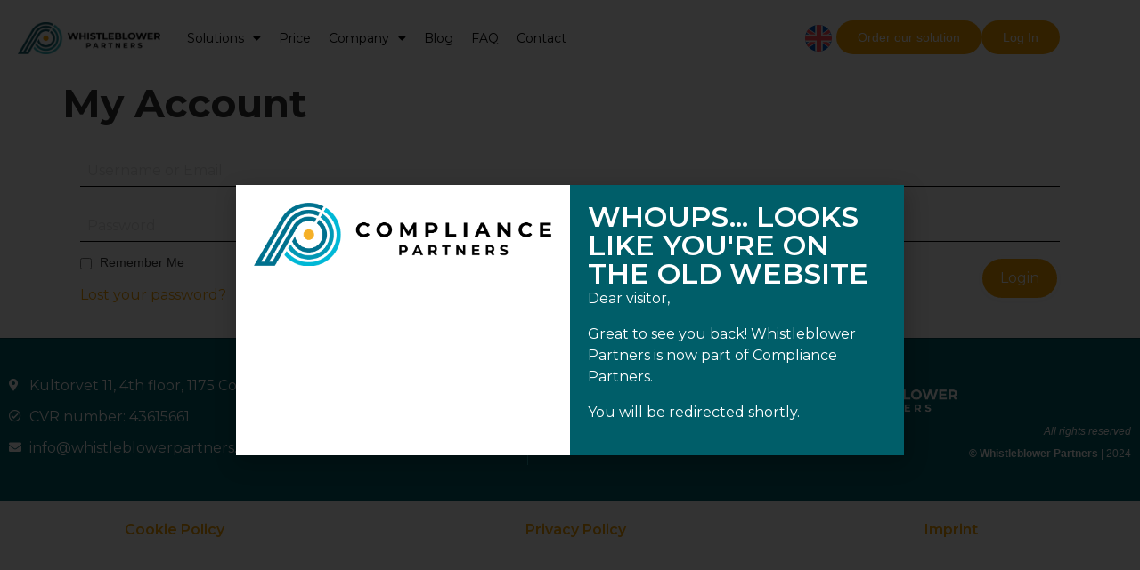

--- FILE ---
content_type: text/html; charset=UTF-8
request_url: https://whistleblowerpartners.com/my-account/
body_size: 14648
content:
<!doctype html>
<html lang="en-US">
<head>
	<meta charset="UTF-8">
	<meta name="viewport" content="width=device-width, initial-scale=1">
	<link rel="profile" href="https://gmpg.org/xfn/11">
	<title>My Account &#8211; Whistleblower Partners</title>
<meta name='robots' content='max-image-preview:large' />
	<style>img:is([sizes="auto" i], [sizes^="auto," i]) { contain-intrinsic-size: 3000px 1500px }</style>
	<link rel="alternate" hreflang="da" href="https://whistleblowerpartners.com/da/min-konto/" />
<link rel="alternate" hreflang="nl" href="https://whistleblowerpartners.com/nl/mijn-account/" />
<link rel="alternate" hreflang="en" href="https://whistleblowerpartners.com/my-account/" />
<link rel="alternate" hreflang="fi" href="https://whistleblowerpartners.com/fi/tilini/" />
<link rel="alternate" hreflang="fr" href="https://whistleblowerpartners.com/fr/mon-compte/" />
<link rel="alternate" hreflang="de" href="https://whistleblowerpartners.com/de/mein-konto/" />
<link rel="alternate" hreflang="sv" href="https://whistleblowerpartners.com/sv/mitt-konto/" />
<link rel="alternate" hreflang="at" href="https://whistleblowerpartners.com/at/mein-konto/" />
<link rel="alternate" hreflang="x-default" href="https://whistleblowerpartners.com/my-account/" />
<link rel="alternate" type="application/rss+xml" title="Whistleblower Partners &raquo; Feed" href="https://whistleblowerpartners.com/feed/" />
<link rel="alternate" type="application/rss+xml" title="Whistleblower Partners &raquo; Comments Feed" href="https://whistleblowerpartners.com/comments/feed/" />
<script>
window._wpemojiSettings = {"baseUrl":"https:\/\/s.w.org\/images\/core\/emoji\/16.0.1\/72x72\/","ext":".png","svgUrl":"https:\/\/s.w.org\/images\/core\/emoji\/16.0.1\/svg\/","svgExt":".svg","source":{"concatemoji":"https:\/\/whistleblowerpartners.com\/wp-includes\/js\/wp-emoji-release.min.js?ver=6.8.3"}};
/*! This file is auto-generated */
!function(s,n){var o,i,e;function c(e){try{var t={supportTests:e,timestamp:(new Date).valueOf()};sessionStorage.setItem(o,JSON.stringify(t))}catch(e){}}function p(e,t,n){e.clearRect(0,0,e.canvas.width,e.canvas.height),e.fillText(t,0,0);var t=new Uint32Array(e.getImageData(0,0,e.canvas.width,e.canvas.height).data),a=(e.clearRect(0,0,e.canvas.width,e.canvas.height),e.fillText(n,0,0),new Uint32Array(e.getImageData(0,0,e.canvas.width,e.canvas.height).data));return t.every(function(e,t){return e===a[t]})}function u(e,t){e.clearRect(0,0,e.canvas.width,e.canvas.height),e.fillText(t,0,0);for(var n=e.getImageData(16,16,1,1),a=0;a<n.data.length;a++)if(0!==n.data[a])return!1;return!0}function f(e,t,n,a){switch(t){case"flag":return n(e,"\ud83c\udff3\ufe0f\u200d\u26a7\ufe0f","\ud83c\udff3\ufe0f\u200b\u26a7\ufe0f")?!1:!n(e,"\ud83c\udde8\ud83c\uddf6","\ud83c\udde8\u200b\ud83c\uddf6")&&!n(e,"\ud83c\udff4\udb40\udc67\udb40\udc62\udb40\udc65\udb40\udc6e\udb40\udc67\udb40\udc7f","\ud83c\udff4\u200b\udb40\udc67\u200b\udb40\udc62\u200b\udb40\udc65\u200b\udb40\udc6e\u200b\udb40\udc67\u200b\udb40\udc7f");case"emoji":return!a(e,"\ud83e\udedf")}return!1}function g(e,t,n,a){var r="undefined"!=typeof WorkerGlobalScope&&self instanceof WorkerGlobalScope?new OffscreenCanvas(300,150):s.createElement("canvas"),o=r.getContext("2d",{willReadFrequently:!0}),i=(o.textBaseline="top",o.font="600 32px Arial",{});return e.forEach(function(e){i[e]=t(o,e,n,a)}),i}function t(e){var t=s.createElement("script");t.src=e,t.defer=!0,s.head.appendChild(t)}"undefined"!=typeof Promise&&(o="wpEmojiSettingsSupports",i=["flag","emoji"],n.supports={everything:!0,everythingExceptFlag:!0},e=new Promise(function(e){s.addEventListener("DOMContentLoaded",e,{once:!0})}),new Promise(function(t){var n=function(){try{var e=JSON.parse(sessionStorage.getItem(o));if("object"==typeof e&&"number"==typeof e.timestamp&&(new Date).valueOf()<e.timestamp+604800&&"object"==typeof e.supportTests)return e.supportTests}catch(e){}return null}();if(!n){if("undefined"!=typeof Worker&&"undefined"!=typeof OffscreenCanvas&&"undefined"!=typeof URL&&URL.createObjectURL&&"undefined"!=typeof Blob)try{var e="postMessage("+g.toString()+"("+[JSON.stringify(i),f.toString(),p.toString(),u.toString()].join(",")+"));",a=new Blob([e],{type:"text/javascript"}),r=new Worker(URL.createObjectURL(a),{name:"wpTestEmojiSupports"});return void(r.onmessage=function(e){c(n=e.data),r.terminate(),t(n)})}catch(e){}c(n=g(i,f,p,u))}t(n)}).then(function(e){for(var t in e)n.supports[t]=e[t],n.supports.everything=n.supports.everything&&n.supports[t],"flag"!==t&&(n.supports.everythingExceptFlag=n.supports.everythingExceptFlag&&n.supports[t]);n.supports.everythingExceptFlag=n.supports.everythingExceptFlag&&!n.supports.flag,n.DOMReady=!1,n.readyCallback=function(){n.DOMReady=!0}}).then(function(){return e}).then(function(){var e;n.supports.everything||(n.readyCallback(),(e=n.source||{}).concatemoji?t(e.concatemoji):e.wpemoji&&e.twemoji&&(t(e.twemoji),t(e.wpemoji)))}))}((window,document),window._wpemojiSettings);
</script>
		<style id="content-control-block-styles">
			@media (max-width: 640px) {
	.cc-hide-on-mobile {
		display: none !important;
	}
}
@media (min-width: 641px) and (max-width: 920px) {
	.cc-hide-on-tablet {
		display: none !important;
	}
}
@media (min-width: 921px) and (max-width: 1440px) {
	.cc-hide-on-desktop {
		display: none !important;
	}
}		</style>
		<link rel='stylesheet' id='sweetalert2-css' href='https://whistleblowerpartners.com/wp-content/plugins/user-registration/assets/css/sweetalert2/sweetalert2.min.css?ver=10.16.7' media='all' />
<link rel='stylesheet' id='user-registration-general-css' href='https://whistleblowerpartners.com/wp-content/plugins/user-registration/assets/css/user-registration.css?ver=3.2.1.3' media='all' />
<link rel='stylesheet' id='user-registration-smallscreen-css' href='https://whistleblowerpartners.com/wp-content/plugins/user-registration/assets/css/user-registration-smallscreen.css?ver=3.2.1.3' media='only screen and (max-width: 768px)' />
<link rel='stylesheet' id='user-registration-my-account-layout-css' href='https://whistleblowerpartners.com/wp-content/plugins/user-registration/assets/css/my-account-layout.css?ver=3.2.1.3' media='all' />
<link rel='stylesheet' id='dashicons-css' href='https://whistleblowerpartners.com/wp-includes/css/dashicons.min.css?ver=6.8.3' media='all' />
<style id='wp-emoji-styles-inline-css'>

	img.wp-smiley, img.emoji {
		display: inline !important;
		border: none !important;
		box-shadow: none !important;
		height: 1em !important;
		width: 1em !important;
		margin: 0 0.07em !important;
		vertical-align: -0.1em !important;
		background: none !important;
		padding: 0 !important;
	}
</style>
<link rel='stylesheet' id='wp-block-library-css' href='https://whistleblowerpartners.com/wp-includes/css/dist/block-library/style.min.css?ver=6.8.3' media='all' />
<style id='classic-theme-styles-inline-css'>
/*! This file is auto-generated */
.wp-block-button__link{color:#fff;background-color:#32373c;border-radius:9999px;box-shadow:none;text-decoration:none;padding:calc(.667em + 2px) calc(1.333em + 2px);font-size:1.125em}.wp-block-file__button{background:#32373c;color:#fff;text-decoration:none}
</style>
<link rel='stylesheet' id='content-control-block-styles-css' href='https://whistleblowerpartners.com/wp-content/plugins/content-control/dist/style-block-editor.css?ver=2.4.0' media='all' />
<style id='global-styles-inline-css'>
:root{--wp--preset--aspect-ratio--square: 1;--wp--preset--aspect-ratio--4-3: 4/3;--wp--preset--aspect-ratio--3-4: 3/4;--wp--preset--aspect-ratio--3-2: 3/2;--wp--preset--aspect-ratio--2-3: 2/3;--wp--preset--aspect-ratio--16-9: 16/9;--wp--preset--aspect-ratio--9-16: 9/16;--wp--preset--color--black: #000000;--wp--preset--color--cyan-bluish-gray: #abb8c3;--wp--preset--color--white: #ffffff;--wp--preset--color--pale-pink: #f78da7;--wp--preset--color--vivid-red: #cf2e2e;--wp--preset--color--luminous-vivid-orange: #ff6900;--wp--preset--color--luminous-vivid-amber: #fcb900;--wp--preset--color--light-green-cyan: #7bdcb5;--wp--preset--color--vivid-green-cyan: #00d084;--wp--preset--color--pale-cyan-blue: #8ed1fc;--wp--preset--color--vivid-cyan-blue: #0693e3;--wp--preset--color--vivid-purple: #9b51e0;--wp--preset--gradient--vivid-cyan-blue-to-vivid-purple: linear-gradient(135deg,rgba(6,147,227,1) 0%,rgb(155,81,224) 100%);--wp--preset--gradient--light-green-cyan-to-vivid-green-cyan: linear-gradient(135deg,rgb(122,220,180) 0%,rgb(0,208,130) 100%);--wp--preset--gradient--luminous-vivid-amber-to-luminous-vivid-orange: linear-gradient(135deg,rgba(252,185,0,1) 0%,rgba(255,105,0,1) 100%);--wp--preset--gradient--luminous-vivid-orange-to-vivid-red: linear-gradient(135deg,rgba(255,105,0,1) 0%,rgb(207,46,46) 100%);--wp--preset--gradient--very-light-gray-to-cyan-bluish-gray: linear-gradient(135deg,rgb(238,238,238) 0%,rgb(169,184,195) 100%);--wp--preset--gradient--cool-to-warm-spectrum: linear-gradient(135deg,rgb(74,234,220) 0%,rgb(151,120,209) 20%,rgb(207,42,186) 40%,rgb(238,44,130) 60%,rgb(251,105,98) 80%,rgb(254,248,76) 100%);--wp--preset--gradient--blush-light-purple: linear-gradient(135deg,rgb(255,206,236) 0%,rgb(152,150,240) 100%);--wp--preset--gradient--blush-bordeaux: linear-gradient(135deg,rgb(254,205,165) 0%,rgb(254,45,45) 50%,rgb(107,0,62) 100%);--wp--preset--gradient--luminous-dusk: linear-gradient(135deg,rgb(255,203,112) 0%,rgb(199,81,192) 50%,rgb(65,88,208) 100%);--wp--preset--gradient--pale-ocean: linear-gradient(135deg,rgb(255,245,203) 0%,rgb(182,227,212) 50%,rgb(51,167,181) 100%);--wp--preset--gradient--electric-grass: linear-gradient(135deg,rgb(202,248,128) 0%,rgb(113,206,126) 100%);--wp--preset--gradient--midnight: linear-gradient(135deg,rgb(2,3,129) 0%,rgb(40,116,252) 100%);--wp--preset--font-size--small: 13px;--wp--preset--font-size--medium: 20px;--wp--preset--font-size--large: 36px;--wp--preset--font-size--x-large: 42px;--wp--preset--spacing--20: 0.44rem;--wp--preset--spacing--30: 0.67rem;--wp--preset--spacing--40: 1rem;--wp--preset--spacing--50: 1.5rem;--wp--preset--spacing--60: 2.25rem;--wp--preset--spacing--70: 3.38rem;--wp--preset--spacing--80: 5.06rem;--wp--preset--shadow--natural: 6px 6px 9px rgba(0, 0, 0, 0.2);--wp--preset--shadow--deep: 12px 12px 50px rgba(0, 0, 0, 0.4);--wp--preset--shadow--sharp: 6px 6px 0px rgba(0, 0, 0, 0.2);--wp--preset--shadow--outlined: 6px 6px 0px -3px rgba(255, 255, 255, 1), 6px 6px rgba(0, 0, 0, 1);--wp--preset--shadow--crisp: 6px 6px 0px rgba(0, 0, 0, 1);}:where(.is-layout-flex){gap: 0.5em;}:where(.is-layout-grid){gap: 0.5em;}body .is-layout-flex{display: flex;}.is-layout-flex{flex-wrap: wrap;align-items: center;}.is-layout-flex > :is(*, div){margin: 0;}body .is-layout-grid{display: grid;}.is-layout-grid > :is(*, div){margin: 0;}:where(.wp-block-columns.is-layout-flex){gap: 2em;}:where(.wp-block-columns.is-layout-grid){gap: 2em;}:where(.wp-block-post-template.is-layout-flex){gap: 1.25em;}:where(.wp-block-post-template.is-layout-grid){gap: 1.25em;}.has-black-color{color: var(--wp--preset--color--black) !important;}.has-cyan-bluish-gray-color{color: var(--wp--preset--color--cyan-bluish-gray) !important;}.has-white-color{color: var(--wp--preset--color--white) !important;}.has-pale-pink-color{color: var(--wp--preset--color--pale-pink) !important;}.has-vivid-red-color{color: var(--wp--preset--color--vivid-red) !important;}.has-luminous-vivid-orange-color{color: var(--wp--preset--color--luminous-vivid-orange) !important;}.has-luminous-vivid-amber-color{color: var(--wp--preset--color--luminous-vivid-amber) !important;}.has-light-green-cyan-color{color: var(--wp--preset--color--light-green-cyan) !important;}.has-vivid-green-cyan-color{color: var(--wp--preset--color--vivid-green-cyan) !important;}.has-pale-cyan-blue-color{color: var(--wp--preset--color--pale-cyan-blue) !important;}.has-vivid-cyan-blue-color{color: var(--wp--preset--color--vivid-cyan-blue) !important;}.has-vivid-purple-color{color: var(--wp--preset--color--vivid-purple) !important;}.has-black-background-color{background-color: var(--wp--preset--color--black) !important;}.has-cyan-bluish-gray-background-color{background-color: var(--wp--preset--color--cyan-bluish-gray) !important;}.has-white-background-color{background-color: var(--wp--preset--color--white) !important;}.has-pale-pink-background-color{background-color: var(--wp--preset--color--pale-pink) !important;}.has-vivid-red-background-color{background-color: var(--wp--preset--color--vivid-red) !important;}.has-luminous-vivid-orange-background-color{background-color: var(--wp--preset--color--luminous-vivid-orange) !important;}.has-luminous-vivid-amber-background-color{background-color: var(--wp--preset--color--luminous-vivid-amber) !important;}.has-light-green-cyan-background-color{background-color: var(--wp--preset--color--light-green-cyan) !important;}.has-vivid-green-cyan-background-color{background-color: var(--wp--preset--color--vivid-green-cyan) !important;}.has-pale-cyan-blue-background-color{background-color: var(--wp--preset--color--pale-cyan-blue) !important;}.has-vivid-cyan-blue-background-color{background-color: var(--wp--preset--color--vivid-cyan-blue) !important;}.has-vivid-purple-background-color{background-color: var(--wp--preset--color--vivid-purple) !important;}.has-black-border-color{border-color: var(--wp--preset--color--black) !important;}.has-cyan-bluish-gray-border-color{border-color: var(--wp--preset--color--cyan-bluish-gray) !important;}.has-white-border-color{border-color: var(--wp--preset--color--white) !important;}.has-pale-pink-border-color{border-color: var(--wp--preset--color--pale-pink) !important;}.has-vivid-red-border-color{border-color: var(--wp--preset--color--vivid-red) !important;}.has-luminous-vivid-orange-border-color{border-color: var(--wp--preset--color--luminous-vivid-orange) !important;}.has-luminous-vivid-amber-border-color{border-color: var(--wp--preset--color--luminous-vivid-amber) !important;}.has-light-green-cyan-border-color{border-color: var(--wp--preset--color--light-green-cyan) !important;}.has-vivid-green-cyan-border-color{border-color: var(--wp--preset--color--vivid-green-cyan) !important;}.has-pale-cyan-blue-border-color{border-color: var(--wp--preset--color--pale-cyan-blue) !important;}.has-vivid-cyan-blue-border-color{border-color: var(--wp--preset--color--vivid-cyan-blue) !important;}.has-vivid-purple-border-color{border-color: var(--wp--preset--color--vivid-purple) !important;}.has-vivid-cyan-blue-to-vivid-purple-gradient-background{background: var(--wp--preset--gradient--vivid-cyan-blue-to-vivid-purple) !important;}.has-light-green-cyan-to-vivid-green-cyan-gradient-background{background: var(--wp--preset--gradient--light-green-cyan-to-vivid-green-cyan) !important;}.has-luminous-vivid-amber-to-luminous-vivid-orange-gradient-background{background: var(--wp--preset--gradient--luminous-vivid-amber-to-luminous-vivid-orange) !important;}.has-luminous-vivid-orange-to-vivid-red-gradient-background{background: var(--wp--preset--gradient--luminous-vivid-orange-to-vivid-red) !important;}.has-very-light-gray-to-cyan-bluish-gray-gradient-background{background: var(--wp--preset--gradient--very-light-gray-to-cyan-bluish-gray) !important;}.has-cool-to-warm-spectrum-gradient-background{background: var(--wp--preset--gradient--cool-to-warm-spectrum) !important;}.has-blush-light-purple-gradient-background{background: var(--wp--preset--gradient--blush-light-purple) !important;}.has-blush-bordeaux-gradient-background{background: var(--wp--preset--gradient--blush-bordeaux) !important;}.has-luminous-dusk-gradient-background{background: var(--wp--preset--gradient--luminous-dusk) !important;}.has-pale-ocean-gradient-background{background: var(--wp--preset--gradient--pale-ocean) !important;}.has-electric-grass-gradient-background{background: var(--wp--preset--gradient--electric-grass) !important;}.has-midnight-gradient-background{background: var(--wp--preset--gradient--midnight) !important;}.has-small-font-size{font-size: var(--wp--preset--font-size--small) !important;}.has-medium-font-size{font-size: var(--wp--preset--font-size--medium) !important;}.has-large-font-size{font-size: var(--wp--preset--font-size--large) !important;}.has-x-large-font-size{font-size: var(--wp--preset--font-size--x-large) !important;}
:where(.wp-block-post-template.is-layout-flex){gap: 1.25em;}:where(.wp-block-post-template.is-layout-grid){gap: 1.25em;}
:where(.wp-block-columns.is-layout-flex){gap: 2em;}:where(.wp-block-columns.is-layout-grid){gap: 2em;}
:root :where(.wp-block-pullquote){font-size: 1.5em;line-height: 1.6;}
</style>
<link rel='stylesheet' id='wpml-blocks-css' href='https://whistleblowerpartners.com/wp-content/plugins/sitepress-multilingual-cms/dist/css/blocks/styles.css?ver=4.6.14' media='all' />
<link rel='stylesheet' id='woocommerce-layout-css' href='https://whistleblowerpartners.com/wp-content/plugins/woocommerce/assets/css/woocommerce-layout.css?ver=9.0.2' media='all' />
<link rel='stylesheet' id='woocommerce-smallscreen-css' href='https://whistleblowerpartners.com/wp-content/plugins/woocommerce/assets/css/woocommerce-smallscreen.css?ver=9.0.2' media='only screen and (max-width: 768px)' />
<link rel='stylesheet' id='woocommerce-general-css' href='https://whistleblowerpartners.com/wp-content/plugins/woocommerce/assets/css/woocommerce.css?ver=9.0.2' media='all' />
<style id='woocommerce-inline-inline-css'>
.woocommerce form .form-row .required { visibility: visible; }
</style>
<link rel='stylesheet' id='wpml-legacy-dropdown-0-css' href='https://whistleblowerpartners.com/wp-content/plugins/sitepress-multilingual-cms/templates/language-switchers/legacy-dropdown/style.min.css?ver=1' media='all' />
<link rel='stylesheet' id='hello-elementor-css' href='https://whistleblowerpartners.com/wp-content/themes/hello-elementor/style.min.css?ver=3.1.0' media='all' />
<link rel='stylesheet' id='hello-elementor-theme-style-css' href='https://whistleblowerpartners.com/wp-content/themes/hello-elementor/theme.min.css?ver=3.1.0' media='all' />
<link rel='stylesheet' id='hello-elementor-header-footer-css' href='https://whistleblowerpartners.com/wp-content/themes/hello-elementor/header-footer.min.css?ver=3.1.0' media='all' />
<link rel='stylesheet' id='elementor-icons-css' href='https://whistleblowerpartners.com/wp-content/plugins/elementor/assets/lib/eicons/css/elementor-icons.min.css?ver=5.30.0' media='all' />
<link rel='stylesheet' id='elementor-frontend-css' href='https://whistleblowerpartners.com/wp-content/uploads/elementor/css/custom-frontend.min.css?ver=1720517958' media='all' />
<link rel='stylesheet' id='swiper-css' href='https://whistleblowerpartners.com/wp-content/plugins/elementor/assets/lib/swiper/v8/css/swiper.min.css?ver=8.4.5' media='all' />
<link rel='stylesheet' id='elementor-post-6-css' href='https://whistleblowerpartners.com/wp-content/uploads/elementor/css/post-6.css?ver=1720517959' media='all' />
<link rel='stylesheet' id='elementor-pro-css' href='https://whistleblowerpartners.com/wp-content/uploads/elementor/css/custom-pro-frontend.min.css?ver=1720517959' media='all' />
<link rel='stylesheet' id='elementor-global-css' href='https://whistleblowerpartners.com/wp-content/uploads/elementor/css/global.css?ver=1720517959' media='all' />
<link rel='stylesheet' id='elementor-post-11-css' href='https://whistleblowerpartners.com/wp-content/uploads/elementor/css/post-11.css?ver=1720517959' media='all' />
<link rel='stylesheet' id='elementor-post-215-css' href='https://whistleblowerpartners.com/wp-content/uploads/elementor/css/post-215.css?ver=1725875705' media='all' />
<link rel='stylesheet' id='elementor-post-14481-css' href='https://whistleblowerpartners.com/wp-content/uploads/elementor/css/post-14481.css?ver=1739528340' media='all' />
<link rel='stylesheet' id='hello-elementor-child-style-css' href='https://whistleblowerpartners.com/wp-content/themes/hello-theme-child-master/style.css?ver=1.0.0' media='all' />
<link rel='stylesheet' id='google-fonts-1-css' href='https://fonts.googleapis.com/css?family=Montserrat%3A100%2C100italic%2C200%2C200italic%2C300%2C300italic%2C400%2C400italic%2C500%2C500italic%2C600%2C600italic%2C700%2C700italic%2C800%2C800italic%2C900%2C900italic&#038;display=swap&#038;ver=6.8.3' media='all' />
<link rel='stylesheet' id='elementor-icons-shared-0-css' href='https://whistleblowerpartners.com/wp-content/plugins/elementor/assets/lib/font-awesome/css/fontawesome.min.css?ver=5.15.3' media='all' />
<link rel='stylesheet' id='elementor-icons-fa-solid-css' href='https://whistleblowerpartners.com/wp-content/plugins/elementor/assets/lib/font-awesome/css/solid.min.css?ver=5.15.3' media='all' />
<link rel='stylesheet' id='elementor-icons-fa-regular-css' href='https://whistleblowerpartners.com/wp-content/plugins/elementor/assets/lib/font-awesome/css/regular.min.css?ver=5.15.3' media='all' />
<link rel='stylesheet' id='elementor-icons-fa-brands-css' href='https://whistleblowerpartners.com/wp-content/plugins/elementor/assets/lib/font-awesome/css/brands.min.css?ver=5.15.3' media='all' />
<link rel="preconnect" href="https://fonts.gstatic.com/" crossorigin><script id="wpml-cookie-js-extra">
var wpml_cookies = {"wp-wpml_current_language":{"value":"en","expires":1,"path":"\/"}};
var wpml_cookies = {"wp-wpml_current_language":{"value":"en","expires":1,"path":"\/"}};
</script>
<script src="https://whistleblowerpartners.com/wp-content/plugins/sitepress-multilingual-cms/res/js/cookies/language-cookie.js?ver=4.6.14" id="wpml-cookie-js" defer data-wp-strategy="defer"></script>
<script src="https://whistleblowerpartners.com/wp-includes/js/jquery/jquery.min.js?ver=3.7.1" id="jquery-core-js"></script>
<script src="https://whistleblowerpartners.com/wp-includes/js/jquery/jquery-migrate.min.js?ver=3.4.1" id="jquery-migrate-js"></script>
<script src="https://whistleblowerpartners.com/wp-content/plugins/woocommerce/assets/js/jquery-blockui/jquery.blockUI.min.js?ver=2.7.0-wc.9.0.2" id="jquery-blockui-js" defer data-wp-strategy="defer"></script>
<script id="wc-add-to-cart-js-extra">
var wc_add_to_cart_params = {"ajax_url":"\/wp-admin\/admin-ajax.php","wc_ajax_url":"\/?wc-ajax=%%endpoint%%","i18n_view_cart":"View cart","cart_url":"https:\/\/whistleblowerpartners.com\/cart\/","is_cart":"","cart_redirect_after_add":"no"};
</script>
<script src="https://whistleblowerpartners.com/wp-content/plugins/woocommerce/assets/js/frontend/add-to-cart.min.js?ver=9.0.2" id="wc-add-to-cart-js" defer data-wp-strategy="defer"></script>
<script src="https://whistleblowerpartners.com/wp-content/plugins/woocommerce/assets/js/js-cookie/js.cookie.min.js?ver=2.1.4-wc.9.0.2" id="js-cookie-js" defer data-wp-strategy="defer"></script>
<script id="woocommerce-js-extra">
var woocommerce_params = {"ajax_url":"\/wp-admin\/admin-ajax.php","wc_ajax_url":"\/?wc-ajax=%%endpoint%%"};
</script>
<script src="https://whistleblowerpartners.com/wp-content/plugins/woocommerce/assets/js/frontend/woocommerce.min.js?ver=9.0.2" id="woocommerce-js" defer data-wp-strategy="defer"></script>
<script src="https://whistleblowerpartners.com/wp-content/plugins/sitepress-multilingual-cms/templates/language-switchers/legacy-dropdown/script.min.js?ver=1" id="wpml-legacy-dropdown-0-js"></script>
<link rel="https://api.w.org/" href="https://whistleblowerpartners.com/wp-json/" /><link rel="alternate" title="JSON" type="application/json" href="https://whistleblowerpartners.com/wp-json/wp/v2/pages/560" /><link rel="EditURI" type="application/rsd+xml" title="RSD" href="https://whistleblowerpartners.com/xmlrpc.php?rsd" />
<meta name="generator" content="WordPress 6.8.3" />
<meta name="generator" content="WooCommerce 9.0.2" />
<link rel="canonical" href="https://whistleblowerpartners.com/my-account/" />
<link rel='shortlink' href='https://whistleblowerpartners.com/?p=560' />
<link rel="alternate" title="oEmbed (JSON)" type="application/json+oembed" href="https://whistleblowerpartners.com/wp-json/oembed/1.0/embed?url=https%3A%2F%2Fwhistleblowerpartners.com%2Fmy-account%2F" />
<link rel="alternate" title="oEmbed (XML)" type="text/xml+oembed" href="https://whistleblowerpartners.com/wp-json/oembed/1.0/embed?url=https%3A%2F%2Fwhistleblowerpartners.com%2Fmy-account%2F&#038;format=xml" />
<meta name="generator" content="WPML ver:4.6.14 stt:66,12,37,1,18,4,3,50;" />
	<!-- Fathom - beautiful, simple website analytics -->
	<script src="https://cdn.usefathom.com/script.js" data-site="HOBKYOZG" defer></script>
	<!-- / Fathom --> 

<!-- MailChimp Script  -->
<script id="mcjs">!function(c,h,i,m,p){m=c.createElement(h),p=c.getElementsByTagName(h)[0],m.async=1,m.src=i,p.parentNode.insertBefore(m,p)}(document,"script","https://chimpstatic.com/mcjs-connected/js/users/d1029d35db096e65b950a339e/84a95b03a000fc7c5307adcc1.js");</script>
    	<noscript><style>.woocommerce-product-gallery{ opacity: 1 !important; }</style></noscript>
	<meta name="generator" content="Elementor 3.22.3; features: e_optimized_assets_loading, additional_custom_breakpoints; settings: css_print_method-external, google_font-enabled, font_display-swap">
<script>document.addEventListener("DOMContentLoaded", function() {
  // Initialize by hiding both fields
  document.querySelector('.elementor-field-group-tel_num').style.display = 'none';
  document.querySelector('.elementor-field-group-email').style.display = 'none';

  // Remove 'required' from both sets of inputs
  let telInputs = document.querySelectorAll('.elementor-field-group-tel_num input');
  let emailInputs = document.querySelectorAll('.elementor-field-group-email input');

  telInputs.forEach(input => input.removeAttribute('required'));
  emailInputs.forEach(input => input.removeAttribute('required'));

  // Add event listener to radio buttons
  document.getElementById('form-field-contact_preference-0').addEventListener('change', toggleField);
  document.getElementById('form-field-contact_preference-1').addEventListener('change', toggleField);
});

function toggleField() {
  if (document.getElementById('form-field-contact_preference-0').checked) {
    // Hide email and show phone
    document.querySelector('.elementor-field-group-tel_num').style.display = 'block';
    document.querySelector('.elementor-field-group-email').style.display = 'none';

    // Make phone inputs required and email inputs not required
    let telInputs = document.querySelectorAll('.elementor-field-group-tel_num input');
    let emailInputs = document.querySelectorAll('.elementor-field-group-email input');

    telInputs.forEach(input => input.setAttribute('required', 'required'));
    emailInputs.forEach(input => input.removeAttribute('required'));

  } else if (document.getElementById('form-field-contact_preference-1').checked) {
    // Hide phone and show email
    document.querySelector('.elementor-field-group-tel_num').style.display = 'none';
    document.querySelector('.elementor-field-group-email').style.display = 'block';

    // Make email inputs required and phone inputs not required
    let telInputs = document.querySelectorAll('.elementor-field-group-tel_num input');
    let emailInputs = document.querySelectorAll('.elementor-field-group-email input');

    telInputs.forEach(input => input.removeAttribute('required'));
    emailInputs.forEach(input => input.setAttribute('required', 'required'));
  }
}
</script><link rel="icon" href="https://whistleblowerpartners.com/wp-content/uploads/2023/04/apple-touch-icon-150x150.png" sizes="32x32" />
<link rel="icon" href="https://whistleblowerpartners.com/wp-content/uploads/2023/04/apple-touch-icon.png" sizes="192x192" />
<link rel="apple-touch-icon" href="https://whistleblowerpartners.com/wp-content/uploads/2023/04/apple-touch-icon.png" />
<meta name="msapplication-TileImage" content="https://whistleblowerpartners.com/wp-content/uploads/2023/04/apple-touch-icon.png" />
		<style id="wp-custom-css">
			.team-selector-links_active{
	font-weight: bold !important;
}		</style>
		</head>
<body class="wp-singular page-template-default page page-id-560 wp-custom-logo wp-theme-hello-elementor wp-child-theme-hello-theme-child-master theme-hello-elementor user-registration-page user-registration-account woocommerce-no-js elementor-default elementor-kit-6">


<a class="skip-link screen-reader-text" href="#content">Skip to content</a>

		<div data-elementor-type="header" data-elementor-id="11" class="elementor elementor-11 elementor-location-header" data-elementor-post-type="elementor_library">
			<div class="elementor-element elementor-element-8b23210 elementor-hidden-desktop elementor-hidden-widescreen e-flex e-con-boxed e-con e-parent" data-id="8b23210" data-element_type="container" data-settings="{&quot;background_background&quot;:&quot;classic&quot;}">
					<div class="e-con-inner">
				<div class="elementor-element elementor-element-1776aaa elementor-widget elementor-widget-wpml-language-switcher" data-id="1776aaa" data-element_type="widget" id="sk-langswitcher" data-widget_type="wpml-language-switcher.default">
				<div class="elementor-widget-container">
			<div class="wpml-elementor-ls">
<div
	 class="wpml-ls-statics-shortcode_actions wpml-ls wpml-ls-legacy-dropdown js-wpml-ls-legacy-dropdown">
	<ul>

		<li tabindex="0" class="wpml-ls-slot-shortcode_actions wpml-ls-item wpml-ls-item-en wpml-ls-current-language wpml-ls-item-legacy-dropdown">
			<a href="#" class="js-wpml-ls-item-toggle wpml-ls-item-toggle">
                                                    <img
            class="wpml-ls-flag"
            src="https://whistleblowerpartners.com/wp-content/plugins/sitepress-multilingual-cms/res/flags/en.svg"
            alt="English"
            width=18
            height=12
    /></a>

			<ul class="wpml-ls-sub-menu">
				
					<li class="wpml-ls-slot-shortcode_actions wpml-ls-item wpml-ls-item-da wpml-ls-first-item">
						<a href="https://whistleblowerpartners.com/da/min-konto/" class="wpml-ls-link">
                                                                <img
            class="wpml-ls-flag"
            src="https://whistleblowerpartners.com/wp-content/plugins/sitepress-multilingual-cms/res/flags/da.svg"
            alt="Danish"
            width=18
            height=12
    /></a>
					</li>

				
					<li class="wpml-ls-slot-shortcode_actions wpml-ls-item wpml-ls-item-nl">
						<a href="https://whistleblowerpartners.com/nl/mijn-account/" class="wpml-ls-link">
                                                                <img
            class="wpml-ls-flag"
            src="https://whistleblowerpartners.com/wp-content/plugins/sitepress-multilingual-cms/res/flags/nl.svg"
            alt="Dutch"
            width=18
            height=12
    /></a>
					</li>

				
					<li class="wpml-ls-slot-shortcode_actions wpml-ls-item wpml-ls-item-fi">
						<a href="https://whistleblowerpartners.com/fi/tilini/" class="wpml-ls-link">
                                                                <img
            class="wpml-ls-flag"
            src="https://whistleblowerpartners.com/wp-content/plugins/sitepress-multilingual-cms/res/flags/fi.svg"
            alt="Finnish"
            width=18
            height=12
    /></a>
					</li>

				
					<li class="wpml-ls-slot-shortcode_actions wpml-ls-item wpml-ls-item-fr">
						<a href="https://whistleblowerpartners.com/fr/mon-compte/" class="wpml-ls-link">
                                                                <img
            class="wpml-ls-flag"
            src="https://whistleblowerpartners.com/wp-content/plugins/sitepress-multilingual-cms/res/flags/fr.svg"
            alt="French"
            width=18
            height=12
    /></a>
					</li>

				
					<li class="wpml-ls-slot-shortcode_actions wpml-ls-item wpml-ls-item-de">
						<a href="https://whistleblowerpartners.com/de/mein-konto/" class="wpml-ls-link">
                                                                <img
            class="wpml-ls-flag"
            src="https://whistleblowerpartners.com/wp-content/plugins/sitepress-multilingual-cms/res/flags/de.svg"
            alt="German"
            width=18
            height=12
    /></a>
					</li>

				
					<li class="wpml-ls-slot-shortcode_actions wpml-ls-item wpml-ls-item-sv">
						<a href="https://whistleblowerpartners.com/sv/mitt-konto/" class="wpml-ls-link">
                                                                <img
            class="wpml-ls-flag"
            src="https://whistleblowerpartners.com/wp-content/plugins/sitepress-multilingual-cms/res/flags/sv.svg"
            alt="Swedish"
            width=18
            height=12
    /></a>
					</li>

				
					<li class="wpml-ls-slot-shortcode_actions wpml-ls-item wpml-ls-item-at wpml-ls-last-item">
						<a href="https://whistleblowerpartners.com/at/mein-konto/" class="wpml-ls-link">
                                                                <img
            class="wpml-ls-flag"
            src="https://whistleblowerpartners.com/wp-content/uploads/flags/th (10).jpg"
            alt="Austrian"
            width=18
            height=12
    /></a>
					</li>

							</ul>

		</li>

	</ul>
</div>
</div>		</div>
				</div>
				<div class="elementor-element elementor-element-c280aee elementor-align-left dc-has-condition dc-condition-empty elementor-widget elementor-widget-button" data-id="c280aee" data-element_type="widget" data-widget_type="button.default">
				<div class="elementor-widget-container">
					<div class="elementor-button-wrapper">
			<a class="elementor-button elementor-button-link elementor-size-sm" href="/login/">
						<span class="elementor-button-content-wrapper">
									<span class="elementor-button-text">Log In</span>
					</span>
					</a>
		</div>
				</div>
				</div>
		<!-- hidden widget -->			</div>
				</div>
		<div class="elementor-element elementor-element-c88f4a4 e-flex e-con-boxed e-con e-parent" data-id="c88f4a4" data-element_type="container">
					<div class="e-con-inner">
		<div class="elementor-element elementor-element-23efcd2 e-con-full e-flex e-con e-child" data-id="23efcd2" data-element_type="container">
				<div class="elementor-element elementor-element-97b0a60 elementor-widget elementor-widget-theme-site-logo elementor-widget-image" data-id="97b0a60" data-element_type="widget" data-widget_type="theme-site-logo.default">
				<div class="elementor-widget-container">
									<a href="https://whistleblowerpartners.com">
			<img width="376" height="86" src="https://whistleblowerpartners.com/wp-content/uploads/2023/01/wbp-logo.webp" class="attachment-full size-full wp-image-16" alt="Whistleblower Partners logo" srcset="https://whistleblowerpartners.com/wp-content/uploads/2023/01/wbp-logo.webp 376w, https://whistleblowerpartners.com/wp-content/uploads/2023/01/wbp-logo-300x69.webp 300w" sizes="(max-width: 376px) 100vw, 376px" />				</a>
									</div>
				</div>
				</div>
		<div class="elementor-element elementor-element-6e8bc8e e-con-full e-flex e-con e-child" data-id="6e8bc8e" data-element_type="container">
				<div class="elementor-element elementor-element-075c27f elementor-nav-menu--stretch elementor-nav-menu--dropdown-tablet elementor-nav-menu__text-align-aside elementor-nav-menu--toggle elementor-nav-menu--burger elementor-widget elementor-widget-nav-menu" data-id="075c27f" data-element_type="widget" data-settings="{&quot;full_width&quot;:&quot;stretch&quot;,&quot;layout&quot;:&quot;horizontal&quot;,&quot;submenu_icon&quot;:{&quot;value&quot;:&quot;&lt;i class=\&quot;fas fa-caret-down\&quot;&gt;&lt;\/i&gt;&quot;,&quot;library&quot;:&quot;fa-solid&quot;},&quot;toggle&quot;:&quot;burger&quot;}" data-widget_type="nav-menu.default">
				<div class="elementor-widget-container">
						<nav class="elementor-nav-menu--main elementor-nav-menu__container elementor-nav-menu--layout-horizontal e--pointer-underline e--animation-fade">
				<ul id="menu-1-075c27f" class="elementor-nav-menu"><li class="menu-item menu-item-type-custom menu-item-object-custom menu-item-has-children menu-item-743"><a href="#" class="elementor-item elementor-item-anchor">Solutions</a>
<ul class="sub-menu elementor-nav-menu--dropdown">
	<li class="menu-item menu-item-type-post_type menu-item-object-page menu-item-56"><a href="https://whistleblowerpartners.com/solutions/whistleblower-system/" class="elementor-sub-item">Whistleblower System</a></li>
	<li class="menu-item menu-item-type-post_type menu-item-object-page menu-item-55"><a href="https://whistleblowerpartners.com/solutions/screening-service/" class="elementor-sub-item">Screening Service</a></li>
	<li class="menu-item menu-item-type-post_type menu-item-object-page menu-item-54"><a href="https://whistleblowerpartners.com/solutions/response-service/" class="elementor-sub-item">Response Service</a></li>
	<li class="menu-item menu-item-type-post_type menu-item-object-page menu-item-750"><a href="https://whistleblowerpartners.com/discover-speak-up-universe/" class="elementor-sub-item">Speak Up! Universe</a></li>
</ul>
</li>
<li class="menu-item menu-item-type-post_type menu-item-object-page menu-item-51"><a href="https://whistleblowerpartners.com/price/" class="elementor-item">Price</a></li>
<li class="menu-item menu-item-type-custom menu-item-object-custom menu-item-has-children menu-item-1135"><a href="#" class="elementor-item elementor-item-anchor">Company</a>
<ul class="sub-menu elementor-nav-menu--dropdown">
	<li class="menu-item menu-item-type-post_type menu-item-object-page menu-item-50"><a href="https://whistleblowerpartners.com/company/about-us/" class="elementor-sub-item">About Us</a></li>
	<li class="menu-item menu-item-type-post_type menu-item-object-page menu-item-48"><a href="https://whistleblowerpartners.com/company/our-partners/" class="elementor-sub-item">Our Partners</a></li>
	<li class="menu-item menu-item-type-post_type menu-item-object-page menu-item-47"><a href="https://whistleblowerpartners.com/company/careers/" class="elementor-sub-item">Careers</a></li>
</ul>
</li>
<li class="menu-item menu-item-type-post_type menu-item-object-page menu-item-3292"><a href="https://whistleblowerpartners.com/blog/" class="elementor-item">Blog</a></li>
<li class="menu-item menu-item-type-post_type menu-item-object-page menu-item-863"><a href="https://whistleblowerpartners.com/faq/" class="elementor-item">FAQ</a></li>
<li class="menu-item menu-item-type-post_type menu-item-object-page menu-item-45"><a href="https://whistleblowerpartners.com/contact/" class="elementor-item">Contact</a></li>
</ul>			</nav>
					<div class="elementor-menu-toggle" role="button" tabindex="0" aria-label="Menu Toggle" aria-expanded="false">
			<i aria-hidden="true" role="presentation" class="elementor-menu-toggle__icon--open eicon-menu-bar"></i><i aria-hidden="true" role="presentation" class="elementor-menu-toggle__icon--close eicon-close"></i>			<span class="elementor-screen-only">Menu</span>
		</div>
					<nav class="elementor-nav-menu--dropdown elementor-nav-menu__container" aria-hidden="true">
				<ul id="menu-2-075c27f" class="elementor-nav-menu"><li class="menu-item menu-item-type-custom menu-item-object-custom menu-item-has-children menu-item-743"><a href="#" class="elementor-item elementor-item-anchor" tabindex="-1">Solutions</a>
<ul class="sub-menu elementor-nav-menu--dropdown">
	<li class="menu-item menu-item-type-post_type menu-item-object-page menu-item-56"><a href="https://whistleblowerpartners.com/solutions/whistleblower-system/" class="elementor-sub-item" tabindex="-1">Whistleblower System</a></li>
	<li class="menu-item menu-item-type-post_type menu-item-object-page menu-item-55"><a href="https://whistleblowerpartners.com/solutions/screening-service/" class="elementor-sub-item" tabindex="-1">Screening Service</a></li>
	<li class="menu-item menu-item-type-post_type menu-item-object-page menu-item-54"><a href="https://whistleblowerpartners.com/solutions/response-service/" class="elementor-sub-item" tabindex="-1">Response Service</a></li>
	<li class="menu-item menu-item-type-post_type menu-item-object-page menu-item-750"><a href="https://whistleblowerpartners.com/discover-speak-up-universe/" class="elementor-sub-item" tabindex="-1">Speak Up! Universe</a></li>
</ul>
</li>
<li class="menu-item menu-item-type-post_type menu-item-object-page menu-item-51"><a href="https://whistleblowerpartners.com/price/" class="elementor-item" tabindex="-1">Price</a></li>
<li class="menu-item menu-item-type-custom menu-item-object-custom menu-item-has-children menu-item-1135"><a href="#" class="elementor-item elementor-item-anchor" tabindex="-1">Company</a>
<ul class="sub-menu elementor-nav-menu--dropdown">
	<li class="menu-item menu-item-type-post_type menu-item-object-page menu-item-50"><a href="https://whistleblowerpartners.com/company/about-us/" class="elementor-sub-item" tabindex="-1">About Us</a></li>
	<li class="menu-item menu-item-type-post_type menu-item-object-page menu-item-48"><a href="https://whistleblowerpartners.com/company/our-partners/" class="elementor-sub-item" tabindex="-1">Our Partners</a></li>
	<li class="menu-item menu-item-type-post_type menu-item-object-page menu-item-47"><a href="https://whistleblowerpartners.com/company/careers/" class="elementor-sub-item" tabindex="-1">Careers</a></li>
</ul>
</li>
<li class="menu-item menu-item-type-post_type menu-item-object-page menu-item-3292"><a href="https://whistleblowerpartners.com/blog/" class="elementor-item" tabindex="-1">Blog</a></li>
<li class="menu-item menu-item-type-post_type menu-item-object-page menu-item-863"><a href="https://whistleblowerpartners.com/faq/" class="elementor-item" tabindex="-1">FAQ</a></li>
<li class="menu-item menu-item-type-post_type menu-item-object-page menu-item-45"><a href="https://whistleblowerpartners.com/contact/" class="elementor-item" tabindex="-1">Contact</a></li>
</ul>			</nav>
				</div>
				</div>
				</div>
		<div class="elementor-element elementor-element-27dda36 e-con-full elementor-hidden-mobile elementor-hidden-tablet e-flex e-con e-child" data-id="27dda36" data-element_type="container">
				<div class="elementor-element elementor-element-56fb16c elementor-widget elementor-widget-wpml-language-switcher" data-id="56fb16c" data-element_type="widget" id="sk-langswitcher" data-widget_type="wpml-language-switcher.default">
				<div class="elementor-widget-container">
			<div class="wpml-elementor-ls">
<div
	 class="wpml-ls-statics-shortcode_actions wpml-ls wpml-ls-legacy-dropdown js-wpml-ls-legacy-dropdown">
	<ul>

		<li tabindex="0" class="wpml-ls-slot-shortcode_actions wpml-ls-item wpml-ls-item-en wpml-ls-current-language wpml-ls-item-legacy-dropdown">
			<a href="#" class="js-wpml-ls-item-toggle wpml-ls-item-toggle">
                                                    <img
            class="wpml-ls-flag"
            src="https://whistleblowerpartners.com/wp-content/plugins/sitepress-multilingual-cms/res/flags/en.svg"
            alt="English"
            width=18
            height=12
    /></a>

			<ul class="wpml-ls-sub-menu">
				
					<li class="wpml-ls-slot-shortcode_actions wpml-ls-item wpml-ls-item-da wpml-ls-first-item">
						<a href="https://whistleblowerpartners.com/da/min-konto/" class="wpml-ls-link">
                                                                <img
            class="wpml-ls-flag"
            src="https://whistleblowerpartners.com/wp-content/plugins/sitepress-multilingual-cms/res/flags/da.svg"
            alt="Danish"
            width=18
            height=12
    /></a>
					</li>

				
					<li class="wpml-ls-slot-shortcode_actions wpml-ls-item wpml-ls-item-nl">
						<a href="https://whistleblowerpartners.com/nl/mijn-account/" class="wpml-ls-link">
                                                                <img
            class="wpml-ls-flag"
            src="https://whistleblowerpartners.com/wp-content/plugins/sitepress-multilingual-cms/res/flags/nl.svg"
            alt="Dutch"
            width=18
            height=12
    /></a>
					</li>

				
					<li class="wpml-ls-slot-shortcode_actions wpml-ls-item wpml-ls-item-fi">
						<a href="https://whistleblowerpartners.com/fi/tilini/" class="wpml-ls-link">
                                                                <img
            class="wpml-ls-flag"
            src="https://whistleblowerpartners.com/wp-content/plugins/sitepress-multilingual-cms/res/flags/fi.svg"
            alt="Finnish"
            width=18
            height=12
    /></a>
					</li>

				
					<li class="wpml-ls-slot-shortcode_actions wpml-ls-item wpml-ls-item-fr">
						<a href="https://whistleblowerpartners.com/fr/mon-compte/" class="wpml-ls-link">
                                                                <img
            class="wpml-ls-flag"
            src="https://whistleblowerpartners.com/wp-content/plugins/sitepress-multilingual-cms/res/flags/fr.svg"
            alt="French"
            width=18
            height=12
    /></a>
					</li>

				
					<li class="wpml-ls-slot-shortcode_actions wpml-ls-item wpml-ls-item-de">
						<a href="https://whistleblowerpartners.com/de/mein-konto/" class="wpml-ls-link">
                                                                <img
            class="wpml-ls-flag"
            src="https://whistleblowerpartners.com/wp-content/plugins/sitepress-multilingual-cms/res/flags/de.svg"
            alt="German"
            width=18
            height=12
    /></a>
					</li>

				
					<li class="wpml-ls-slot-shortcode_actions wpml-ls-item wpml-ls-item-sv">
						<a href="https://whistleblowerpartners.com/sv/mitt-konto/" class="wpml-ls-link">
                                                                <img
            class="wpml-ls-flag"
            src="https://whistleblowerpartners.com/wp-content/plugins/sitepress-multilingual-cms/res/flags/sv.svg"
            alt="Swedish"
            width=18
            height=12
    /></a>
					</li>

				
					<li class="wpml-ls-slot-shortcode_actions wpml-ls-item wpml-ls-item-at wpml-ls-last-item">
						<a href="https://whistleblowerpartners.com/at/mein-konto/" class="wpml-ls-link">
                                                                <img
            class="wpml-ls-flag"
            src="https://whistleblowerpartners.com/wp-content/uploads/flags/th (10).jpg"
            alt="Austrian"
            width=18
            height=12
    /></a>
					</li>

							</ul>

		</li>

	</ul>
</div>
</div>		</div>
				</div>
				<div class="elementor-element elementor-element-9cdf8b1 elementor-align-left elementor-widget elementor-widget-button" data-id="9cdf8b1" data-element_type="widget" data-widget_type="button.default">
				<div class="elementor-widget-container">
					<div class="elementor-button-wrapper">
			<a class="elementor-button elementor-button-link elementor-size-sm" href="https://whistleblowerpartners.com/order-whistleblower-partners/">
						<span class="elementor-button-content-wrapper">
									<span class="elementor-button-text">Order our solution</span>
					</span>
					</a>
		</div>
				</div>
				</div>
				<div class="elementor-element elementor-element-0d3e2a4 elementor-align-left dc-has-condition dc-condition-empty elementor-widget elementor-widget-button" data-id="0d3e2a4" data-element_type="widget" data-widget_type="button.default">
				<div class="elementor-widget-container">
					<div class="elementor-button-wrapper">
			<a class="elementor-button elementor-button-link elementor-size-sm" href="/login/">
						<span class="elementor-button-content-wrapper">
									<span class="elementor-button-text">Log In</span>
					</span>
					</a>
		</div>
				</div>
				</div>
		<!-- hidden widget -->		</div>
					</div>
				</div>
				</div>
		
<main id="content" class="site-main post-560 page type-page status-publish hentry">

			<div class="page-header">
			<h1 class="entry-title">My Account</h1>		</div>
	
	<div class="page-content">
		<div id="user-registration" class="user-registration">


<div class="ur-frontend-form login " id="ur-frontend-form">

	<form class="user-registration-form user-registration-form-login login" method="post">
		<div class="ur-form-row">
			<div class="ur-form-grid">
														<p class="user-registration-form-row user-registration-form-row--wide form-row form-row-wide">
												<span class="input-wrapper">
						<input placeholder="Username or Email" type="text" class="user-registration-Input user-registration-Input--text input-text" name="username" id="username" value="" style=""/>
												</span>
					</p>
										<p class="user-registration-form-row user-registration-form-row--wide form-row form-row-wide">
												<span class="input-wrapper">
						<span class="password-input-group">
						<input placeholder="Password" class="user-registration-Input user-registration-Input--text input-text" type="password" name="password" id="password" style="" />

																		</span>
					</p>
										
					
					<p class="form-row">
						<input type="hidden" id="user-registration-login-nonce" name="user-registration-login-nonce" value="a15cb34124" /><input type="hidden" name="_wp_http_referer" value="/my-account/" />						<div>
																				<input type="submit" class="user-registration-Button button " name="login" value="Login" />
													</div>
						<input type="hidden" name="redirect" value="" />
														<label class="user-registration-form__label user-registration-form__label-for-checkbox inline">
									<input class="user-registration-form__input user-registration-form__input-checkbox" name="rememberme" type="checkbox" id="rememberme" value="forever" /> <span>Remember Me</span>
								</label>
												</p>

													<p class="user-registration-LostPassword lost_password">
									<a href="https://whistleblowerpartners.com/my-account/lost-password/">Lost your password?</a>
								</p>
						
													</div>
		</div>
	</form>

</div>

</div>

		
			</div>

	
</main>

			<footer data-elementor-type="footer" data-elementor-id="215" class="elementor elementor-215 elementor-location-footer" data-elementor-post-type="elementor_library">
			<div class="elementor-element elementor-element-f8f6bb2 e-flex e-con-boxed e-con e-parent" data-id="f8f6bb2" data-element_type="container" data-settings="{&quot;background_background&quot;:&quot;classic&quot;}">
					<div class="e-con-inner">
		<div class="elementor-element elementor-element-960de6e e-con-full e-flex e-con e-child" data-id="960de6e" data-element_type="container">
				<div class="elementor-element elementor-element-d20e20b elementor-align-left elementor-mobile-align-left elementor-widget__width-inherit elementor-icon-list--layout-traditional elementor-list-item-link-full_width elementor-widget elementor-widget-icon-list" data-id="d20e20b" data-element_type="widget" data-widget_type="icon-list.default">
				<div class="elementor-widget-container">
					<ul class="elementor-icon-list-items">
							<li class="elementor-icon-list-item">
											<a href="https://www.google.com/maps/search/Kultorvet+11,+4th+floor,+1175+Copenhagen+K,+Denmark/@55.6795453,12.5643708,15z/data=!3m1!4b1" target="_blank">

												<span class="elementor-icon-list-icon">
							<i aria-hidden="true" class="fas fa-map-marker-alt"></i>						</span>
										<span class="elementor-icon-list-text">Kultorvet 11, 4th floor, 1175 Copenhagen K, Denmark</span>
											</a>
									</li>
								<li class="elementor-icon-list-item">
											<span class="elementor-icon-list-icon">
							<i aria-hidden="true" class="far fa-check-circle"></i>						</span>
										<span class="elementor-icon-list-text">CVR number: 43615661</span>
									</li>
								<li class="elementor-icon-list-item">
											<a href="mailto:info@whistleblowerpartners.com">

												<span class="elementor-icon-list-icon">
							<i aria-hidden="true" class="fas fa-envelope"></i>						</span>
										<span class="elementor-icon-list-text">info@whistleblowerpartners.com</span>
											</a>
									</li>
						</ul>
				</div>
				</div>
				<div class="elementor-element elementor-element-dbd5444 elementor-widget__width-auto elementor-widget elementor-widget-heading" data-id="dbd5444" data-element_type="widget" data-widget_type="heading.default">
				<div class="elementor-widget-container">
			<div class="elementor-heading-title elementor-size-default">Follow us</div>		</div>
				</div>
				<div class="elementor-element elementor-element-e3f105a e-grid-align-left elementor-widget__width-auto elementor-shape-rounded elementor-grid-0 elementor-widget elementor-widget-social-icons" data-id="e3f105a" data-element_type="widget" data-widget_type="social-icons.default">
				<div class="elementor-widget-container">
					<div class="elementor-social-icons-wrapper elementor-grid">
							<span class="elementor-grid-item">
					<a class="elementor-icon elementor-social-icon elementor-social-icon-facebook elementor-repeater-item-70c6a7a" href="https://www.facebook.com/profile.php?id=100089217768088" target="_blank">
						<span class="elementor-screen-only">Facebook</span>
						<i class="fab fa-facebook"></i>					</a>
				</span>
							<span class="elementor-grid-item">
					<a class="elementor-icon elementor-social-icon elementor-social-icon-linkedin elementor-repeater-item-1b533d1" href="http://linkedin.com/company/whistleblowerpartners" target="_blank">
						<span class="elementor-screen-only">Linkedin</span>
						<i class="fab fa-linkedin"></i>					</a>
				</span>
					</div>
				</div>
				</div>
				</div>
		<div class="elementor-element elementor-element-b2f5e02 e-con-full e-flex e-con e-child" data-id="b2f5e02" data-element_type="container">
				<div class="elementor-element elementor-element-a7e61b1 elementor-widget elementor-widget-image" data-id="a7e61b1" data-element_type="widget" data-widget_type="image.default">
				<div class="elementor-widget-container">
													<img width="2391" height="547" src="https://whistleblowerpartners.com/wp-content/uploads/2023/01/Whistleblower-_-logo-left-white-yellow-dot-5-2.png" class="attachment-full size-full wp-image-9648" alt="" srcset="https://whistleblowerpartners.com/wp-content/uploads/2023/01/Whistleblower-_-logo-left-white-yellow-dot-5-2.png 2391w, https://whistleblowerpartners.com/wp-content/uploads/2023/01/Whistleblower-_-logo-left-white-yellow-dot-5-2-300x69.png 300w, https://whistleblowerpartners.com/wp-content/uploads/2023/01/Whistleblower-_-logo-left-white-yellow-dot-5-2-1024x234.png 1024w, https://whistleblowerpartners.com/wp-content/uploads/2023/01/Whistleblower-_-logo-left-white-yellow-dot-5-2-768x176.png 768w, https://whistleblowerpartners.com/wp-content/uploads/2023/01/Whistleblower-_-logo-left-white-yellow-dot-5-2-1536x351.png 1536w, https://whistleblowerpartners.com/wp-content/uploads/2023/01/Whistleblower-_-logo-left-white-yellow-dot-5-2-2048x469.png 2048w, https://whistleblowerpartners.com/wp-content/uploads/2023/01/Whistleblower-_-logo-left-white-yellow-dot-5-2-600x137.png 600w" sizes="(max-width: 2391px) 100vw, 2391px" />													</div>
				</div>
				<div class="elementor-element elementor-element-55eac8a elementor-widget__width-auto elementor-widget-mobile__width-inherit elementor-widget elementor-widget-text-editor" data-id="55eac8a" data-element_type="widget" data-widget_type="text-editor.default">
				<div class="elementor-widget-container">
							<div><em>All rights reserved</em></div><div><strong>© Whistleblower Partners</strong> | 2024</div>						</div>
				</div>
				</div>
					</div>
				</div>
		<div class="elementor-element elementor-element-71b1959 e-flex e-con-boxed e-con e-parent" data-id="71b1959" data-element_type="container">
					<div class="e-con-inner">
		<div class="elementor-element elementor-element-0928a7f e-con-full e-flex e-con e-child" data-id="0928a7f" data-element_type="container">
				<div class="elementor-element elementor-element-ef2babd elementor-widget elementor-widget-text-editor" data-id="ef2babd" data-element_type="widget" data-widget_type="text-editor.default">
				<div class="elementor-widget-container">
							<p><a href="https://whistleblowerpartners.com/privacy-cookie-policy/">Cookie Policy</a></p>						</div>
				</div>
				</div>
		<div class="elementor-element elementor-element-09f894e e-con-full e-flex e-con e-child" data-id="09f894e" data-element_type="container">
				<div class="elementor-element elementor-element-3aeeea5 elementor-widget elementor-widget-text-editor" data-id="3aeeea5" data-element_type="widget" data-widget_type="text-editor.default">
				<div class="elementor-widget-container">
							<p><a href="https://whistleblowerpartners.com/wp-content/uploads/2024/01/3-Privacy-Policy-External-1.pdf" target="_blank" rel="noopener">Privacy Policy</a></p>						</div>
				</div>
				</div>
		<div class="elementor-element elementor-element-0effca1 e-con-full e-flex e-con e-child" data-id="0effca1" data-element_type="container">
				<div class="elementor-element elementor-element-ec5f8f8 elementor-widget elementor-widget-text-editor" data-id="ec5f8f8" data-element_type="widget" data-widget_type="text-editor.default">
				<div class="elementor-widget-container">
							<p><a href="https://whistleblowerpartners.com/imprint/">Imprint</a></p>						</div>
				</div>
				</div>
					</div>
				</div>
				</footer>
		
<script type="speculationrules">
{"prefetch":[{"source":"document","where":{"and":[{"href_matches":"\/*"},{"not":{"href_matches":["\/wp-*.php","\/wp-admin\/*","\/wp-content\/uploads\/*","\/wp-content\/*","\/wp-content\/plugins\/*","\/wp-content\/themes\/hello-theme-child-master\/*","\/wp-content\/themes\/hello-elementor\/*","\/*\\?(.+)"]}},{"not":{"selector_matches":"a[rel~=\"nofollow\"]"}},{"not":{"selector_matches":".no-prefetch, .no-prefetch a"}}]},"eagerness":"conservative"}]}
</script>

    		<div data-elementor-type="popup" data-elementor-id="14481" class="elementor elementor-14481 elementor-location-popup" data-elementor-settings="{&quot;prevent_close_on_background_click&quot;:&quot;yes&quot;,&quot;prevent_close_on_esc_key&quot;:&quot;yes&quot;,&quot;prevent_scroll&quot;:&quot;yes&quot;,&quot;avoid_multiple_popups&quot;:&quot;yes&quot;,&quot;a11y_navigation&quot;:&quot;yes&quot;,&quot;triggers&quot;:{&quot;page_load&quot;:&quot;yes&quot;,&quot;page_load_delay&quot;:0},&quot;timing&quot;:[]}" data-elementor-post-type="elementor_library">
			<div class="elementor-element elementor-element-1e7043c e-flex e-con-boxed e-con e-parent" data-id="1e7043c" data-element_type="container" data-settings="{&quot;background_background&quot;:&quot;classic&quot;}">
					<div class="e-con-inner">
		<div class="elementor-element elementor-element-7019dc7 e-con-full e-flex e-con e-child" data-id="7019dc7" data-element_type="container" data-settings="{&quot;background_background&quot;:&quot;classic&quot;}">
				<div class="elementor-element elementor-element-a38a132 elementor-widget elementor-widget-image" data-id="a38a132" data-element_type="widget" data-widget_type="image.default">
				<div class="elementor-widget-container">
													<img width="800" height="171" src="https://whistleblowerpartners.com/wp-content/uploads/2023/01/logoiooo-1024x219.png" class="attachment-large size-large wp-image-12952" alt="" srcset="https://whistleblowerpartners.com/wp-content/uploads/2023/01/logoiooo-1024x219.png 1024w, https://whistleblowerpartners.com/wp-content/uploads/2023/01/logoiooo-300x64.png 300w, https://whistleblowerpartners.com/wp-content/uploads/2023/01/logoiooo-768x165.png 768w, https://whistleblowerpartners.com/wp-content/uploads/2023/01/logoiooo-600x129.png 600w, https://whistleblowerpartners.com/wp-content/uploads/2023/01/logoiooo.png 1535w" sizes="(max-width: 800px) 100vw, 800px" />													</div>
				</div>
				</div>
		<div class="elementor-element elementor-element-69a1700 e-con-full e-flex e-con e-child" data-id="69a1700" data-element_type="container" data-settings="{&quot;background_background&quot;:&quot;classic&quot;}">
				<div class="elementor-element elementor-element-92e200c elementor-widget elementor-widget-heading" data-id="92e200c" data-element_type="widget" data-widget_type="heading.default">
				<div class="elementor-widget-container">
			<h2 class="elementor-heading-title elementor-size-default">WHOUPS...
LOOKS LIKE YOU'RE ON THE OLD WEBSITE</h2>		</div>
				</div>
				<div class="elementor-element elementor-element-31c449b elementor-widget elementor-widget-text-editor" data-id="31c449b" data-element_type="widget" data-widget_type="text-editor.default">
				<div class="elementor-widget-container">
							<p>Dear visitor,</p><p>Great to see you back! Whistleblower<br />Partners is now part of Compliance Partners.</p><p>You will be redirected shortly.</p>						</div>
				</div>
				</div>
					</div>
				</div>
				</div>
		<script>const links = document.querySelectorAll('.team-selector-links');
const members = document.querySelectorAll('.sk-team-member');

links.forEach(link => {
  link.addEventListener('click', e => {
    e.preventDefault();

    // Remove .team-selector-links_active class from all links
    links.forEach(otherLink => otherLink.classList.remove('team-selector-links_active'));
    // Add .team-selector-links_active class to the clicked link
    link.classList.add('team-selector-links_active');

    const id = link.getAttribute('href').slice(1); // remove the '#' at the start

    members.forEach(member => {
      // Show or hide based on the class match
      member.style.display = member.classList.contains(id) ? 'block' : 'none';
    });
  });
});</script>            <script>
            // Make sure jQuery is loaded
            jQuery(document).ready(function($) {
                // Allow initial page render and modal to show
                var pageLoaded = false;
                
                $(window).on('load', function() {
                    pageLoaded = true;
                });
                
                // Fallback in case window load doesn't fire
                setTimeout(function() {
                    pageLoaded = true;
                }, 1000);
                
                // Check every 100ms if page is loaded
                var checkInterval = setInterval(function() {
                    if (pageLoaded) {
                        clearInterval(checkInterval);
                        // Start redirect timer after page is loaded
                        setTimeout(function() {
                            window.location.href = "https:\/\/www.compliancepartners.com\/my-account\/";
                        }, 3000);
                    }
                }, 100);
            });
            </script>
            	<script>
		(function () {
			var c = document.body.className;
			c = c.replace(/woocommerce-no-js/, 'woocommerce-js');
			document.body.className = c;
		})();
	</script>
	<link rel='stylesheet' id='wc-blocks-style-css' href='https://whistleblowerpartners.com/wp-content/plugins/woocommerce/assets/client/blocks/wc-blocks.css?ver=wc-9.0.2' media='all' />
<script src="https://whistleblowerpartners.com/wp-content/plugins/dynamicconditions/Public/js/dynamic-conditions-public.js?ver=1.6.3" id="dynamic-conditions-js"></script>
<script src="https://whistleblowerpartners.com/wp-content/plugins/woocommerce/assets/js/sourcebuster/sourcebuster.min.js?ver=9.0.2" id="sourcebuster-js-js"></script>
<script id="wc-order-attribution-js-extra">
var wc_order_attribution = {"params":{"lifetime":1.0000000000000000818030539140313095458623138256371021270751953125e-5,"session":30,"base64":false,"ajaxurl":"https:\/\/whistleblowerpartners.com\/wp-admin\/admin-ajax.php","prefix":"wc_order_attribution_","allowTracking":true},"fields":{"source_type":"current.typ","referrer":"current_add.rf","utm_campaign":"current.cmp","utm_source":"current.src","utm_medium":"current.mdm","utm_content":"current.cnt","utm_id":"current.id","utm_term":"current.trm","utm_source_platform":"current.plt","utm_creative_format":"current.fmt","utm_marketing_tactic":"current.tct","session_entry":"current_add.ep","session_start_time":"current_add.fd","session_pages":"session.pgs","session_count":"udata.vst","user_agent":"udata.uag"}};
</script>
<script src="https://whistleblowerpartners.com/wp-content/plugins/woocommerce/assets/js/frontend/order-attribution.min.js?ver=9.0.2" id="wc-order-attribution-js"></script>
<script src="https://whistleblowerpartners.com/wp-content/plugins/elementor-pro/assets/lib/smartmenus/jquery.smartmenus.min.js?ver=1.2.1" id="smartmenus-js"></script>
<script id="ur-login-js-extra">
var ur_login_params = {"ajax_url":"https:\/\/whistleblowerpartners.com\/wp-admin\/admin-ajax.php","ur_login_form_save_nonce":"601dd09629","ajax_submission_on_ur_login":"","recaptcha_type":"v2"};
</script>
<script src="https://whistleblowerpartners.com/wp-content/plugins/user-registration/assets/js/frontend/ur-login.min.js?ver=3.2.1.3" id="ur-login-js"></script>
<script src="https://whistleblowerpartners.com/wp-content/plugins/user-registration/assets/js/tooltipster/tooltipster.bundle.min.js?ver=4.2.8" id="tooltipster-js"></script>
<script src="https://whistleblowerpartners.com/wp-content/plugins/user-registration/assets/js/frontend/jquery.validate.min.js?ver=1.19.5" id="ur-jquery-validate-js"></script>
<script src="https://whistleblowerpartners.com/wp-content/plugins/user-registration/assets/js/inputmask/jquery.inputmask.bundle.min.js?ver=4.0.0-beta.58" id="ur-inputmask-js"></script>
<script id="user-registration-js-extra">
var user_registration_params = {"ajax_url":"https:\/\/whistleblowerpartners.com\/wp-admin\/admin-ajax.php","user_registration_form_data_save":"ddf5d16ee2","user_registration_profile_details_save":"d1224032ba","user_registration_profile_picture_upload_nonce":"6f169e49f3","user_registration_profile_picture_remove_nonce":"39dc84bf35","form_required_fields":["user_email","user_pass"],"login_option":"","recaptcha_type":"v2","user_registration_profile_picture_uploading":"Uploading...","user_registration_profile_picture_removing":"Removing...","ajax_submission_on_edit_profile":"1","message_required_fields":"This field is required.","message_email_fields":"Please enter a valid email address.","message_url_fields":"Please enter a valid URL.","message_number_fields":"Please enter a valid number.","message_confirm_password_fields":"Password and confirm password not matched.","message_min_words_fields":"Please enter at least %qty% words.","message_validate_phone_number":"Please enter a valid phone number.","message_username_character_fields":"Please enter a valid username.","message_confirm_email_fields":"Email and confirm email not matched.","message_confirm_number_field_max":"Please enter a value less than or equal to %qty%.","message_confirm_number_field_min":"Please enter a value greater than or equal to %qty%.","message_confirm_number_field_step":"Please enter a multiple of %qty%.","ursL10n":{"user_successfully_saved":"User successfully registered.","user_under_approval":"User registered. Wait until admin approves your registration.","user_email_pending":"User registered. Verify your email by clicking on the link sent to your email.","captcha_error":"Captcha code error, please try again.","hide_password_title":"Hide Password","show_password_title":"Show Password","password_strength_error":"Password strength is not strong enough"},"is_payment_compatible":"1"};
</script>
<script src="https://whistleblowerpartners.com/wp-content/plugins/user-registration/assets/js/frontend/user-registration.min.js?ver=3.2.1.3" id="user-registration-js"></script>
<script src="https://whistleblowerpartners.com/wp-content/plugins/user-registration/assets/js/frontend/ur-common.min.js?ver=3.2.1.3" id="ur-common-js"></script>
<script src="https://whistleblowerpartners.com/wp-content/plugins/elementor-pro/assets/js/webpack-pro.runtime.min.js?ver=3.22.1" id="elementor-pro-webpack-runtime-js"></script>
<script src="https://whistleblowerpartners.com/wp-content/plugins/elementor/assets/js/webpack.runtime.min.js?ver=3.22.3" id="elementor-webpack-runtime-js"></script>
<script src="https://whistleblowerpartners.com/wp-content/plugins/elementor/assets/js/frontend-modules.min.js?ver=3.22.3" id="elementor-frontend-modules-js"></script>
<script src="https://whistleblowerpartners.com/wp-includes/js/dist/hooks.min.js?ver=4d63a3d491d11ffd8ac6" id="wp-hooks-js"></script>
<script src="https://whistleblowerpartners.com/wp-includes/js/dist/i18n.min.js?ver=5e580eb46a90c2b997e6" id="wp-i18n-js"></script>
<script id="wp-i18n-js-after">
wp.i18n.setLocaleData( { 'text direction\u0004ltr': [ 'ltr' ] } );
</script>
<script id="elementor-pro-frontend-js-before">
var ElementorProFrontendConfig = {"ajaxurl":"https:\/\/whistleblowerpartners.com\/wp-admin\/admin-ajax.php","nonce":"2a67fcfa7c","urls":{"assets":"https:\/\/whistleblowerpartners.com\/wp-content\/plugins\/elementor-pro\/assets\/","rest":"https:\/\/whistleblowerpartners.com\/wp-json\/"},"shareButtonsNetworks":{"facebook":{"title":"Facebook","has_counter":true},"twitter":{"title":"Twitter"},"linkedin":{"title":"LinkedIn","has_counter":true},"pinterest":{"title":"Pinterest","has_counter":true},"reddit":{"title":"Reddit","has_counter":true},"vk":{"title":"VK","has_counter":true},"odnoklassniki":{"title":"OK","has_counter":true},"tumblr":{"title":"Tumblr"},"digg":{"title":"Digg"},"skype":{"title":"Skype"},"stumbleupon":{"title":"StumbleUpon","has_counter":true},"mix":{"title":"Mix"},"telegram":{"title":"Telegram"},"pocket":{"title":"Pocket","has_counter":true},"xing":{"title":"XING","has_counter":true},"whatsapp":{"title":"WhatsApp"},"email":{"title":"Email"},"print":{"title":"Print"},"x-twitter":{"title":"X"},"threads":{"title":"Threads"}},"woocommerce":{"menu_cart":{"cart_page_url":"https:\/\/whistleblowerpartners.com\/cart\/","checkout_page_url":"https:\/\/whistleblowerpartners.com\/checkout\/","fragments_nonce":"caa62b57a9"}},"facebook_sdk":{"lang":"en_US","app_id":""},"lottie":{"defaultAnimationUrl":"https:\/\/whistleblowerpartners.com\/wp-content\/plugins\/elementor-pro\/modules\/lottie\/assets\/animations\/default.json"}};
</script>
<script src="https://whistleblowerpartners.com/wp-content/plugins/elementor-pro/assets/js/frontend.min.js?ver=3.22.1" id="elementor-pro-frontend-js"></script>
<script src="https://whistleblowerpartners.com/wp-content/plugins/elementor/assets/lib/waypoints/waypoints.min.js?ver=4.0.2" id="elementor-waypoints-js"></script>
<script src="https://whistleblowerpartners.com/wp-includes/js/jquery/ui/core.min.js?ver=1.13.3" id="jquery-ui-core-js"></script>
<script id="elementor-frontend-js-before">
var elementorFrontendConfig = {"environmentMode":{"edit":false,"wpPreview":false,"isScriptDebug":false},"i18n":{"shareOnFacebook":"Share on Facebook","shareOnTwitter":"Share on Twitter","pinIt":"Pin it","download":"Download","downloadImage":"Download image","fullscreen":"Fullscreen","zoom":"Zoom","share":"Share","playVideo":"Play Video","previous":"Previous","next":"Next","close":"Close","a11yCarouselWrapperAriaLabel":"Carousel | Horizontal scrolling: Arrow Left & Right","a11yCarouselPrevSlideMessage":"Previous slide","a11yCarouselNextSlideMessage":"Next slide","a11yCarouselFirstSlideMessage":"This is the first slide","a11yCarouselLastSlideMessage":"This is the last slide","a11yCarouselPaginationBulletMessage":"Go to slide"},"is_rtl":false,"breakpoints":{"xs":0,"sm":480,"md":768,"lg":1025,"xl":1440,"xxl":1600},"responsive":{"breakpoints":{"mobile":{"label":"Mobile Portrait","value":767,"default_value":767,"direction":"max","is_enabled":true},"mobile_extra":{"label":"Mobile Landscape","value":880,"default_value":880,"direction":"max","is_enabled":false},"tablet":{"label":"Tablet Portrait","value":1024,"default_value":1024,"direction":"max","is_enabled":true},"tablet_extra":{"label":"Tablet Landscape","value":1200,"default_value":1200,"direction":"max","is_enabled":false},"laptop":{"label":"Laptop","value":1366,"default_value":1366,"direction":"max","is_enabled":false},"widescreen":{"label":"Widescreen","value":2400,"default_value":2400,"direction":"min","is_enabled":true}}},"version":"3.22.3","is_static":false,"experimentalFeatures":{"e_optimized_assets_loading":true,"additional_custom_breakpoints":true,"container":true,"container_grid":true,"e_swiper_latest":true,"e_onboarding":true,"theme_builder_v2":true,"home_screen":true,"ai-layout":true,"landing-pages":true,"nested-elements":true,"display-conditions":true,"form-submissions":true,"taxonomy-filter":true},"urls":{"assets":"https:\/\/whistleblowerpartners.com\/wp-content\/plugins\/elementor\/assets\/"},"swiperClass":"swiper","settings":{"page":[],"editorPreferences":[]},"kit":{"active_breakpoints":["viewport_mobile","viewport_tablet","viewport_widescreen"],"global_image_lightbox":"yes","lightbox_enable_counter":"yes","lightbox_enable_fullscreen":"yes","lightbox_enable_zoom":"yes","lightbox_enable_share":"yes","lightbox_title_src":"title","lightbox_description_src":"description","woocommerce_notices_elements":[]},"post":{"id":560,"title":"My%20Account%20%E2%80%93%20Whistleblower%20Partners","excerpt":"","featuredImage":false}};
</script>
<script src="https://whistleblowerpartners.com/wp-content/plugins/elementor/assets/js/frontend.min.js?ver=3.22.3" id="elementor-frontend-js"></script>
<script src="https://whistleblowerpartners.com/wp-content/plugins/elementor-pro/assets/js/elements-handlers.min.js?ver=3.22.1" id="pro-elements-handlers-js"></script>

</body>
</html>


--- FILE ---
content_type: text/css
request_url: https://whistleblowerpartners.com/wp-content/uploads/elementor/css/post-6.css?ver=1720517959
body_size: 678
content:
.elementor-kit-6{--e-global-color-primary:#000000;--e-global-color-secondary:#000000;--e-global-color-text:#000000;--e-global-color-accent:#F6A102;--e-global-color-4448a74:#000000;--e-global-color-c7435b9:#FFFFFF;--e-global-color-d376cea:#34B0B9;--e-global-color-b50c914:#008C95;--e-global-color-9dffbff:#005E69;--e-global-color-a75b765:#DADADA;--e-global-typography-primary-font-family:"Montserrat";--e-global-typography-primary-font-weight:600;--e-global-typography-secondary-font-family:"Montserrat";--e-global-typography-secondary-font-weight:400;--e-global-typography-text-font-family:"Montserrat";--e-global-typography-text-font-weight:400;--e-global-typography-accent-font-family:"Montserrat";--e-global-typography-accent-font-weight:500;font-family:"Montserrat", Sans-serif;font-size:16px;line-height:1.6em;}.elementor-kit-6 p{margin-bottom:1em;}.elementor-kit-6 a{color:var( --e-global-color-accent );font-family:"Montserrat", Sans-serif;}.elementor-kit-6 a:hover{color:var( --e-global-color-accent );}.elementor-kit-6 h1{font-family:"Montserrat", Sans-serif;font-size:44px;font-weight:700;line-height:1em;}.elementor-kit-6 h2{font-family:"Montserrat", Sans-serif;font-size:32px;line-height:1em;}.elementor-kit-6 h3{font-family:"Montserrat", Sans-serif;font-size:28px;line-height:1em;}.elementor-kit-6 h4{font-family:"Montserrat", Sans-serif;font-size:26px;line-height:1em;}.elementor-kit-6 h5{font-family:"Montserrat", Sans-serif;font-size:22px;line-height:1em;}.elementor-kit-6 h6{font-family:"Montserrat", Sans-serif;font-size:18px;line-height:1em;}.elementor-kit-6 button,.elementor-kit-6 input[type="button"],.elementor-kit-6 input[type="submit"],.elementor-kit-6 .elementor-button{color:var( --e-global-color-c7435b9 );background-color:var( --e-global-color-accent );border-style:none;border-radius:30px 30px 30px 30px;}.elementor-kit-6 button:hover,.elementor-kit-6 button:focus,.elementor-kit-6 input[type="button"]:hover,.elementor-kit-6 input[type="button"]:focus,.elementor-kit-6 input[type="submit"]:hover,.elementor-kit-6 input[type="submit"]:focus,.elementor-kit-6 .elementor-button:hover,.elementor-kit-6 .elementor-button:focus{color:#FFFFFF;background-color:var( --e-global-color-accent );}.elementor-kit-6 label{font-family:"Arial", Sans-serif;font-size:14px;}.elementor-kit-6 input:not([type="button"]):not([type="submit"]),.elementor-kit-6 textarea,.elementor-kit-6 .elementor-field-textual{border-style:solid;border-width:0px 0px 1px 0px;border-color:#000000;border-radius:0px 0px 0px 0px;}.elementor-kit-6 input:focus:not([type="button"]):not([type="submit"]),.elementor-kit-6 textarea:focus,.elementor-kit-6 .elementor-field-textual:focus{border-style:solid;border-width:0px 0px 2px 0px;}.elementor-section.elementor-section-boxed > .elementor-container{max-width:1280px;}.e-con{--container-max-width:1280px;}.elementor-widget:not(:last-child){margin-block-end:20px;}.elementor-element{--widgets-spacing:20px 20px;}{}h1.entry-title{display:var(--page-title-display);}.elementor-kit-6 e-page-transition{background-color:#FFBC7D;}@media(max-width:1024px){.elementor-section.elementor-section-boxed > .elementor-container{max-width:1024px;}.e-con{--container-max-width:1024px;}}@media(max-width:767px){.elementor-kit-6 h1{font-size:32px;}.elementor-section.elementor-section-boxed > .elementor-container{max-width:767px;}.e-con{--container-max-width:767px;}}

--- FILE ---
content_type: text/css
request_url: https://whistleblowerpartners.com/wp-content/uploads/elementor/css/post-11.css?ver=1720517959
body_size: 938
content:
.elementor-11 .elementor-element.elementor-element-8b23210{--display:flex;--flex-direction:row;--container-widget-width:initial;--container-widget-height:100%;--container-widget-flex-grow:1;--container-widget-align-self:stretch;--flex-wrap-mobile:wrap;--justify-content:flex-end;--background-transition:0.3s;}.elementor-11 .elementor-element.elementor-element-8b23210:not(.elementor-motion-effects-element-type-background), .elementor-11 .elementor-element.elementor-element-8b23210 > .elementor-motion-effects-container > .elementor-motion-effects-layer{background-color:var( --e-global-color-9dffbff );}.elementor-11 .elementor-element.elementor-element-8b23210, .elementor-11 .elementor-element.elementor-element-8b23210::before{--border-transition:0.3s;}.elementor-11 .elementor-element.elementor-element-1776aaa > .elementor-widget-container{padding:0px 0px 0px 0px;}.elementor-11 .elementor-element.elementor-element-c280aee .elementor-button{font-family:"Helvetica", Sans-serif;font-size:14px;font-weight:500;fill:#FFFFFF;color:#FFFFFF;background-color:#F6A102;border-radius:50px 50px 50px 50px;}.elementor-11 .elementor-element.elementor-element-015377b .elementor-button{font-family:"Helvetica", Sans-serif;font-size:14px;font-weight:500;fill:#FFFFFF;color:#FFFFFF;background-color:#F6A102;border-radius:50px 50px 50px 50px;}.elementor-11 .elementor-element.elementor-element-c88f4a4{--display:flex;--flex-direction:row;--container-widget-width:calc( ( 1 - var( --container-widget-flex-grow ) ) * 100% );--container-widget-height:100%;--container-widget-flex-grow:1;--container-widget-align-self:stretch;--flex-wrap-mobile:wrap;--align-items:center;--gap:0px 0px;--background-transition:0.3s;}.elementor-11 .elementor-element.elementor-element-23efcd2{--display:flex;--background-transition:0.3s;}.elementor-11 .elementor-element.elementor-element-23efcd2.e-con{--flex-grow:0;--flex-shrink:0;}.elementor-11 .elementor-element.elementor-element-97b0a60 img{width:100%;}.elementor-11 .elementor-element.elementor-element-6e8bc8e{--display:flex;--flex-direction:row;--container-widget-width:initial;--container-widget-height:100%;--container-widget-flex-grow:1;--container-widget-align-self:stretch;--flex-wrap-mobile:wrap;--justify-content:flex-end;--background-transition:0.3s;}.elementor-11 .elementor-element.elementor-element-6e8bc8e.e-con{--flex-grow:0;--flex-shrink:0;}.elementor-11 .elementor-element.elementor-element-075c27f .elementor-menu-toggle{margin:0 auto;background-color:var( --e-global-color-b50c914 );}.elementor-11 .elementor-element.elementor-element-075c27f .elementor-nav-menu .elementor-item{font-family:"Montserrat", Sans-serif;font-size:14px;font-weight:400;}.elementor-11 .elementor-element.elementor-element-075c27f .elementor-nav-menu--main .elementor-item:hover,
					.elementor-11 .elementor-element.elementor-element-075c27f .elementor-nav-menu--main .elementor-item.elementor-item-active,
					.elementor-11 .elementor-element.elementor-element-075c27f .elementor-nav-menu--main .elementor-item.highlighted,
					.elementor-11 .elementor-element.elementor-element-075c27f .elementor-nav-menu--main .elementor-item:focus{color:var( --e-global-color-b50c914 );fill:var( --e-global-color-b50c914 );}.elementor-11 .elementor-element.elementor-element-075c27f .elementor-nav-menu--main:not(.e--pointer-framed) .elementor-item:before,
					.elementor-11 .elementor-element.elementor-element-075c27f .elementor-nav-menu--main:not(.e--pointer-framed) .elementor-item:after{background-color:#61CE7000;}.elementor-11 .elementor-element.elementor-element-075c27f .e--pointer-framed .elementor-item:before,
					.elementor-11 .elementor-element.elementor-element-075c27f .e--pointer-framed .elementor-item:after{border-color:#61CE7000;}.elementor-11 .elementor-element.elementor-element-075c27f .elementor-nav-menu--main .elementor-item.elementor-item-active{color:var( --e-global-color-d376cea );}.elementor-11 .elementor-element.elementor-element-075c27f .elementor-nav-menu--main .elementor-item{padding-left:10px;padding-right:10px;}.elementor-11 .elementor-element.elementor-element-075c27f .elementor-nav-menu--dropdown a, .elementor-11 .elementor-element.elementor-element-075c27f .elementor-menu-toggle{color:#FFFFFF;}.elementor-11 .elementor-element.elementor-element-075c27f .elementor-nav-menu--dropdown{background-color:var( --e-global-color-b50c914 );}.elementor-11 .elementor-element.elementor-element-075c27f .elementor-nav-menu--dropdown a:hover,
					.elementor-11 .elementor-element.elementor-element-075c27f .elementor-nav-menu--dropdown a.elementor-item-active,
					.elementor-11 .elementor-element.elementor-element-075c27f .elementor-nav-menu--dropdown a.highlighted,
					.elementor-11 .elementor-element.elementor-element-075c27f .elementor-menu-toggle:hover{color:var( --e-global-color-c7435b9 );}.elementor-11 .elementor-element.elementor-element-075c27f .elementor-nav-menu--dropdown a:hover,
					.elementor-11 .elementor-element.elementor-element-075c27f .elementor-nav-menu--dropdown a.elementor-item-active,
					.elementor-11 .elementor-element.elementor-element-075c27f .elementor-nav-menu--dropdown a.highlighted{background-color:var( --e-global-color-d376cea );}.elementor-11 .elementor-element.elementor-element-075c27f .elementor-nav-menu--dropdown a.elementor-item-active{color:var( --e-global-color-c7435b9 );background-color:var( --e-global-color-d376cea );}.elementor-11 .elementor-element.elementor-element-075c27f .elementor-menu-toggle:hover{background-color:var( --e-global-color-9dffbff );}.elementor-11 .elementor-element.elementor-element-075c27f{z-index:100;}.elementor-11 .elementor-element.elementor-element-27dda36{--display:flex;--flex-direction:row;--container-widget-width:calc( ( 1 - var( --container-widget-flex-grow ) ) * 100% );--container-widget-height:100%;--container-widget-flex-grow:1;--container-widget-align-self:stretch;--flex-wrap-mobile:wrap;--justify-content:flex-end;--align-items:center;--gap:5px 5px;--background-transition:0.3s;}.elementor-11 .elementor-element.elementor-element-56fb16c > .elementor-widget-container{padding:0px 0px 0px 0px;}.elementor-11 .elementor-element.elementor-element-9cdf8b1 .elementor-button{font-family:"Helvetica", Sans-serif;font-size:14px;font-weight:500;fill:#FFFFFF;color:#FFFFFF;background-color:#F6A102;border-radius:50px 50px 50px 50px;}.elementor-11 .elementor-element.elementor-element-0d3e2a4 .elementor-button{font-family:"Helvetica", Sans-serif;font-size:14px;font-weight:500;fill:#FFFFFF;color:#FFFFFF;background-color:#F6A102;border-radius:50px 50px 50px 50px;}.elementor-11 .elementor-element.elementor-element-4997c48 .elementor-button{font-family:"Helvetica", Sans-serif;font-size:14px;font-weight:500;fill:#FFFFFF;color:#FFFFFF;background-color:#F6A102;border-radius:50px 50px 50px 50px;}@media(min-width:768px){.elementor-11 .elementor-element.elementor-element-c88f4a4{--content-width:1280px;}.elementor-11 .elementor-element.elementor-element-23efcd2{--width:180px;}.elementor-11 .elementor-element.elementor-element-6e8bc8e{--width:55.485%;}}@media(max-width:1024px){.elementor-11 .elementor-element.elementor-element-c280aee .elementor-button{padding:5px 15px 5px 15px;}.elementor-11 .elementor-element.elementor-element-015377b .elementor-button{padding:5px 15px 5px 15px;}.elementor-11 .elementor-element.elementor-element-6e8bc8e.e-con{--flex-grow:1;--flex-shrink:0;}}@media(max-width:767px){.elementor-11 .elementor-element.elementor-element-8b23210{--align-items:center;--container-widget-width:calc( ( 1 - var( --container-widget-flex-grow ) ) * 100% );--gap:5px 5px;--padding-top:5px;--padding-bottom:5px;--padding-left:5px;--padding-right:5px;}.elementor-11 .elementor-element.elementor-element-23efcd2{--width:50%;}.elementor-11 .elementor-element.elementor-element-97b0a60 img{max-width:205px;}.elementor-11 .elementor-element.elementor-element-6e8bc8e{--width:50%;}}

--- FILE ---
content_type: text/css
request_url: https://whistleblowerpartners.com/wp-content/uploads/elementor/css/post-215.css?ver=1725875705
body_size: 1292
content:
.elementor-215 .elementor-element.elementor-element-f8f6bb2{--display:flex;--flex-direction:row;--container-widget-width:initial;--container-widget-height:100%;--container-widget-flex-grow:1;--container-widget-align-self:stretch;--flex-wrap-mobile:wrap;--gap:0px 0px;--background-transition:0.3s;border-style:solid;--border-style:solid;border-width:1px 0px 0px 0px;--border-top-width:1px;--border-right-width:0px;--border-bottom-width:0px;--border-left-width:0px;border-color:#00434B;--border-color:#00434B;--padding-top:30px;--padding-bottom:30px;--padding-left:0px;--padding-right:0px;}.elementor-215 .elementor-element.elementor-element-f8f6bb2:not(.elementor-motion-effects-element-type-background), .elementor-215 .elementor-element.elementor-element-f8f6bb2 > .elementor-motion-effects-container > .elementor-motion-effects-layer{background-color:var( --e-global-color-9dffbff );}.elementor-215 .elementor-element.elementor-element-f8f6bb2, .elementor-215 .elementor-element.elementor-element-f8f6bb2::before{--border-transition:0.3s;}.elementor-215 .elementor-element.elementor-element-960de6e{--display:flex;--flex-direction:row;--container-widget-width:calc( ( 1 - var( --container-widget-flex-grow ) ) * 100% );--container-widget-height:100%;--container-widget-flex-grow:1;--container-widget-align-self:stretch;--flex-wrap-mobile:wrap;--justify-content:flex-start;--align-items:center;--flex-wrap:wrap;--background-transition:0.3s;}.elementor-215 .elementor-element.elementor-element-d20e20b .elementor-icon-list-items:not(.elementor-inline-items) .elementor-icon-list-item:not(:last-child){padding-bottom:calc(10px/2);}.elementor-215 .elementor-element.elementor-element-d20e20b .elementor-icon-list-items:not(.elementor-inline-items) .elementor-icon-list-item:not(:first-child){margin-top:calc(10px/2);}.elementor-215 .elementor-element.elementor-element-d20e20b .elementor-icon-list-items.elementor-inline-items .elementor-icon-list-item{margin-right:calc(10px/2);margin-left:calc(10px/2);}.elementor-215 .elementor-element.elementor-element-d20e20b .elementor-icon-list-items.elementor-inline-items{margin-right:calc(-10px/2);margin-left:calc(-10px/2);}body.rtl .elementor-215 .elementor-element.elementor-element-d20e20b .elementor-icon-list-items.elementor-inline-items .elementor-icon-list-item:after{left:calc(-10px/2);}body:not(.rtl) .elementor-215 .elementor-element.elementor-element-d20e20b .elementor-icon-list-items.elementor-inline-items .elementor-icon-list-item:after{right:calc(-10px/2);}.elementor-215 .elementor-element.elementor-element-d20e20b .elementor-icon-list-icon i{color:#FFFFFF;transition:color 0.3s;}.elementor-215 .elementor-element.elementor-element-d20e20b .elementor-icon-list-icon svg{fill:#FFFFFF;transition:fill 0.3s;}.elementor-215 .elementor-element.elementor-element-d20e20b{--e-icon-list-icon-size:14px;--icon-vertical-offset:0px;width:100%;max-width:100%;}.elementor-215 .elementor-element.elementor-element-d20e20b .elementor-icon-list-item > .elementor-icon-list-text, .elementor-215 .elementor-element.elementor-element-d20e20b .elementor-icon-list-item > a{font-family:"Montserrat", Sans-serif;font-weight:400;}.elementor-215 .elementor-element.elementor-element-d20e20b .elementor-icon-list-text{color:#FFFFFF;transition:color 0.3s;}.elementor-215 .elementor-element.elementor-element-dbd5444 .elementor-heading-title{color:var( --e-global-color-c7435b9 );font-family:"Montserrat", Sans-serif;font-size:16px;font-weight:600;}.elementor-215 .elementor-element.elementor-element-dbd5444 > .elementor-widget-container{margin:0px 0px 0px 0px;padding:0px 20px 0px 0px;border-style:solid;border-width:0px 1px 0px 0px;border-color:var( --e-global-color-d376cea );}.elementor-215 .elementor-element.elementor-element-dbd5444{width:auto;max-width:auto;}.elementor-215 .elementor-element.elementor-element-e3f105a{--grid-template-columns:repeat(0, auto);--icon-size:18px;--grid-column-gap:10px;--grid-row-gap:0px;width:auto;max-width:auto;}.elementor-215 .elementor-element.elementor-element-e3f105a .elementor-widget-container{text-align:left;}.elementor-215 .elementor-element.elementor-element-e3f105a .elementor-social-icon{background-color:#FFFFFF00;--icon-padding:0em;}.elementor-215 .elementor-element.elementor-element-e3f105a .elementor-social-icon i{color:var( --e-global-color-c7435b9 );}.elementor-215 .elementor-element.elementor-element-e3f105a .elementor-social-icon svg{fill:var( --e-global-color-c7435b9 );}.elementor-215 .elementor-element.elementor-element-e3f105a > .elementor-widget-container{margin:0px 0px 0px 0px;padding:0px 0px 0px 0px;}.elementor-215 .elementor-element.elementor-element-b2f5e02{--display:flex;--flex-direction:column;--container-widget-width:calc( ( 1 - var( --container-widget-flex-grow ) ) * 100% );--container-widget-height:initial;--container-widget-flex-grow:0;--container-widget-align-self:initial;--flex-wrap-mobile:wrap;--justify-content:flex-end;--align-items:flex-end;--flex-wrap:nowrap;--background-transition:0.3s;}.elementor-215 .elementor-element.elementor-element-a7e61b1 img{width:100%;max-width:230px;}.elementor-215 .elementor-element.elementor-element-55eac8a{text-align:right;color:var( --e-global-color-c7435b9 );font-family:"Arial", Sans-serif;font-size:12px;font-weight:400;width:auto;max-width:auto;}.elementor-215 .elementor-element.elementor-element-71b1959{--display:flex;--flex-direction:row;--container-widget-width:initial;--container-widget-height:100%;--container-widget-flex-grow:1;--container-widget-align-self:stretch;--flex-wrap-mobile:wrap;--gap:0px 0px;--background-transition:0.3s;--overlay-opacity:1;}.elementor-215 .elementor-element.elementor-element-71b1959::before, .elementor-215 .elementor-element.elementor-element-71b1959 > .elementor-background-video-container::before, .elementor-215 .elementor-element.elementor-element-71b1959 > .e-con-inner > .elementor-background-video-container::before, .elementor-215 .elementor-element.elementor-element-71b1959 > .elementor-background-slideshow::before, .elementor-215 .elementor-element.elementor-element-71b1959 > .e-con-inner > .elementor-background-slideshow::before, .elementor-215 .elementor-element.elementor-element-71b1959 > .elementor-motion-effects-container > .elementor-motion-effects-layer::before{--background-overlay:'';background-color:var( --e-global-color-9dffbff );}.elementor-215 .elementor-element.elementor-element-0928a7f{--display:flex;--flex-direction:column;--container-widget-width:100%;--container-widget-height:initial;--container-widget-flex-grow:0;--container-widget-align-self:initial;--flex-wrap-mobile:wrap;--background-transition:0.3s;}.elementor-215 .elementor-element.elementor-element-0928a7f.e-con{--flex-grow:0;--flex-shrink:0;}.elementor-215 .elementor-element.elementor-element-ef2babd{text-align:center;color:var( --e-global-color-c7435b9 );font-family:var( --e-global-typography-primary-font-family ), Sans-serif;font-weight:var( --e-global-typography-primary-font-weight );}.elementor-215 .elementor-element.elementor-element-09f894e{--display:flex;--flex-direction:column;--container-widget-width:100%;--container-widget-height:initial;--container-widget-flex-grow:0;--container-widget-align-self:initial;--flex-wrap-mobile:wrap;--background-transition:0.3s;}.elementor-215 .elementor-element.elementor-element-09f894e.e-con{--flex-grow:0;--flex-shrink:0;}.elementor-215 .elementor-element.elementor-element-3aeeea5{text-align:center;color:var( --e-global-color-c7435b9 );font-family:var( --e-global-typography-primary-font-family ), Sans-serif;font-weight:var( --e-global-typography-primary-font-weight );}.elementor-215 .elementor-element.elementor-element-0effca1{--display:flex;--flex-direction:column;--container-widget-width:100%;--container-widget-height:initial;--container-widget-flex-grow:0;--container-widget-align-self:initial;--flex-wrap-mobile:wrap;--background-transition:0.3s;}.elementor-215 .elementor-element.elementor-element-ec5f8f8{text-align:center;color:var( --e-global-color-c7435b9 );font-family:var( --e-global-typography-primary-font-family ), Sans-serif;font-weight:var( --e-global-typography-primary-font-weight );}@media(min-width:768px){.elementor-215 .elementor-element.elementor-element-960de6e{--width:50%;}.elementor-215 .elementor-element.elementor-element-b2f5e02{--width:50%;}.elementor-215 .elementor-element.elementor-element-0928a7f{--width:29.586%;}.elementor-215 .elementor-element.elementor-element-09f894e{--width:41.882%;}.elementor-215 .elementor-element.elementor-element-0effca1{--width:25%;}}@media(max-width:767px){.elementor-215 .elementor-element.elementor-element-f8f6bb2{--padding-top:30px;--padding-bottom:30px;--padding-left:15px;--padding-right:15px;}.elementor-215 .elementor-element.elementor-element-960de6e{--justify-content:flex-start;--padding-top:0px;--padding-bottom:0px;--padding-left:0px;--padding-right:0px;}.elementor-215 .elementor-element.elementor-element-d20e20b{--e-icon-list-icon-align:left;--e-icon-list-icon-margin:0 calc(var(--e-icon-list-icon-size, 1em) * 0.25) 0 0;}.elementor-215 .elementor-element.elementor-element-d20e20b .elementor-icon-list-item > .elementor-icon-list-text, .elementor-215 .elementor-element.elementor-element-d20e20b .elementor-icon-list-item > a{font-size:13px;}.elementor-215 .elementor-element.elementor-element-d20e20b > .elementor-widget-container{margin:0px 0px 30px 0px;}.elementor-215 .elementor-element.elementor-element-b2f5e02{--align-items:flex-start;--container-widget-width:calc( ( 1 - var( --container-widget-flex-grow ) ) * 100% );--margin-top:50px;--margin-bottom:0px;--margin-left:0px;--margin-right:0px;--padding-top:0px;--padding-bottom:0px;--padding-left:0px;--padding-right:0px;}.elementor-215 .elementor-element.elementor-element-a7e61b1 img{max-width:180px;}.elementor-215 .elementor-element.elementor-element-55eac8a{text-align:left;width:100%;max-width:100%;}}

--- FILE ---
content_type: text/css
request_url: https://whistleblowerpartners.com/wp-content/uploads/elementor/css/post-14481.css?ver=1739528340
body_size: 508
content:
.elementor-14481 .elementor-element.elementor-element-1e7043c{--display:flex;--flex-direction:row;--container-widget-width:initial;--container-widget-height:100%;--container-widget-flex-grow:1;--container-widget-align-self:stretch;--flex-wrap-mobile:wrap;--gap:0px 0px;--background-transition:0.3s;--padding-top:0px;--padding-bottom:0px;--padding-left:0px;--padding-right:0px;}.elementor-14481 .elementor-element.elementor-element-1e7043c:not(.elementor-motion-effects-element-type-background), .elementor-14481 .elementor-element.elementor-element-1e7043c > .elementor-motion-effects-container > .elementor-motion-effects-layer{background-color:var( --e-global-color-9dffbff );}.elementor-14481 .elementor-element.elementor-element-1e7043c, .elementor-14481 .elementor-element.elementor-element-1e7043c::before{--border-transition:0.3s;}.elementor-14481 .elementor-element.elementor-element-7019dc7{--display:flex;--flex-direction:column;--container-widget-width:100%;--container-widget-height:initial;--container-widget-flex-grow:0;--container-widget-align-self:initial;--flex-wrap-mobile:wrap;--justify-content:center;--background-transition:0.3s;--padding-top:20px;--padding-bottom:20px;--padding-left:20px;--padding-right:20px;}.elementor-14481 .elementor-element.elementor-element-7019dc7:not(.elementor-motion-effects-element-type-background), .elementor-14481 .elementor-element.elementor-element-7019dc7 > .elementor-motion-effects-container > .elementor-motion-effects-layer{background-color:var( --e-global-color-c7435b9 );}.elementor-14481 .elementor-element.elementor-element-7019dc7, .elementor-14481 .elementor-element.elementor-element-7019dc7::before{--border-transition:0.3s;}.elementor-14481 .elementor-element.elementor-element-a38a132 img{width:100%;max-width:100%;}.elementor-14481 .elementor-element.elementor-element-69a1700{--display:flex;--flex-direction:column;--container-widget-width:100%;--container-widget-height:initial;--container-widget-flex-grow:0;--container-widget-align-self:initial;--flex-wrap-mobile:wrap;--background-transition:0.3s;--padding-top:20px;--padding-bottom:20px;--padding-left:20px;--padding-right:20px;}.elementor-14481 .elementor-element.elementor-element-69a1700, .elementor-14481 .elementor-element.elementor-element-69a1700::before{--border-transition:0.3s;}.elementor-14481 .elementor-element.elementor-element-92e200c .elementor-heading-title{color:var( --e-global-color-c7435b9 );}.elementor-14481 .elementor-element.elementor-element-31c449b{color:var( --e-global-color-c7435b9 );}#elementor-popup-modal-14481 .dialog-message{width:750px;height:auto;}#elementor-popup-modal-14481{justify-content:center;align-items:center;pointer-events:all;background-color:rgba(0,0,0,.8);}#elementor-popup-modal-14481 .dialog-widget-content{border-style:none;border-radius:4px 4px 4px 4px;box-shadow:2px 8px 23px 3px rgba(0,0,0,0.2);}@media(min-width:768px){.elementor-14481 .elementor-element.elementor-element-7019dc7{--width:50%;}.elementor-14481 .elementor-element.elementor-element-69a1700{--width:50%;}}

--- FILE ---
content_type: text/css
request_url: https://whistleblowerpartners.com/wp-content/themes/hello-theme-child-master/style.css?ver=1.0.0
body_size: 1095
content:
/* 
Theme Name: Hello Elementor Child
Theme URI: https://github.com/elementor/hello-theme/
Description: Hello Elementor Child is a child theme of Hello Elementor, created by Elementor team
Author: Elementor Team
Author URI: https://elementor.com/
Template: hello-elementor
Version: 1.0.1
Text Domain: hello-elementor-child
License: GNU General Public License v3 or later.
License URI: https://www.gnu.org/licenses/gpl-3.0.html
Tags: flexible-header, custom-colors, custom-menu, custom-logo, editor-style, featured-images, rtl-language-support, threaded-comments, translation-ready
*/

/*
    Add your custom styles here
*/

#user-registration{
	box-shadow: none !important;
	margin: 0;
}

.ur-frontend-form {
    margin-bottom: 0;
    border: none;
}

.ur-frontend-form.login{
	padding: 20px;
}

.ur-frontend-form .ur-form-row .ur-form-grid {
    padding: 0;
}

#oprettelse_form input:not([type="button"]):not([type="submit"]), 
#oprettelse_form textarea, 
#oprettelse_form .elementor-field-textual {
    border-style: solid;
    border-width: 0px 0px 1px 0px;
    border-color: #ffffff;
    border-radius: 0px 0px 0px 0px;
}

#oprettelse_form input:focus,
#oprettelse_form textarea:focus,
#oprettelse_form select:focus {
  outline: none;
  box-shadow: none;
}

.sk-team-members{
	display: flex;
	flex-direction: row;
	flex-wrap: wrap;
}

.sk-team-member{
	width: 23%;
	max-width: 23%;
	flex-grow: 1;
	margin: 10px;
	background-color: #005E69;
	font-family: "Montserrat", Sans-serif;
	color: #ffffff;
	padding: 15px;
	border-radius:8px;
}

.sk-team-member img{
	width: 100%;
	height: 290px;
	object-fit: cover;
	object-position: center center;
	border-radius:8px;
}

.sk-team-member-name{
	font-size: 22px; 
	font-weight: 600;
	margin-bottom: 5px;
}

.sk-team-member-role{
	font-weight: 600;
	margin-bottom: 5px;
}

.sk-teams-filter{
	display: flex;
	justify-content: center;
	flex-direction: row;
	margin-bottom: 30px;
}

.sk-teams-filter a{
	margin-right: 30px;
	color: #005E69;
}

@media (max-width: 767px){
	.sk-team-member{
		width: 100%;
		max-width: 100%;
		flex-grow: 1;
	}
	
	.sk-teams-filter a{
		margin-right: 0;
		text-align: center;
		margin-bottom: 15px;
	}
	
	.sk-teams-filter{
		flex-direction: column;
	}	
}

#sk-langswitcher .wpml-ls-legacy-dropdown a.wpml-ls-item-toggle {
    position: relative;
    padding: 0 !important;
    background-color: transparent !important;
}

#sk-langswitcher .wpml-ls-legacy-dropdown {
    width: auto;
    max-width: 100%;
}

#sk-langswitcher .wpml-ls-legacy-dropdown .wpml-ls-flag {
    display: inline-block;
    width: 30px !important;
    max-width: 30px !important;
    object-fit: cover;
    border-radius: 100%;
    height: 30px !important;
    vertical-align: middle;
}

#sk-langswitcher .wpml-ls-legacy-dropdown a {
    border: none !important;
    background-color: transparent !important;
    padding: 0;
}

.wpml-ls-legacy-dropdown .wpml-ls-current-language:hover > a, 
.wpml-ls-legacy-dropdown a:focus, 
.wpml-ls-legacy-dropdown a:hover {
    background-color: #ffffff !important;
}

#sk-langswitcher .wpml-ls-legacy-dropdown .wpml-ls-sub-menu {
    border-top: none;
    border-radius: 20px;
    background-color: #e6e6e6;
}

#sk-langswitcher .wpml-ls-legacy-dropdown a.wpml-ls-item-toggle:after {
    display: none;
    border: none !important;
}

#sk-langswitcher .wpml-ls-legacy-dropdown .wpml-ls-item {
    padding: 5px;
}

.elementor-field-type-recaptcha_v3{
	display: none !important;
}

